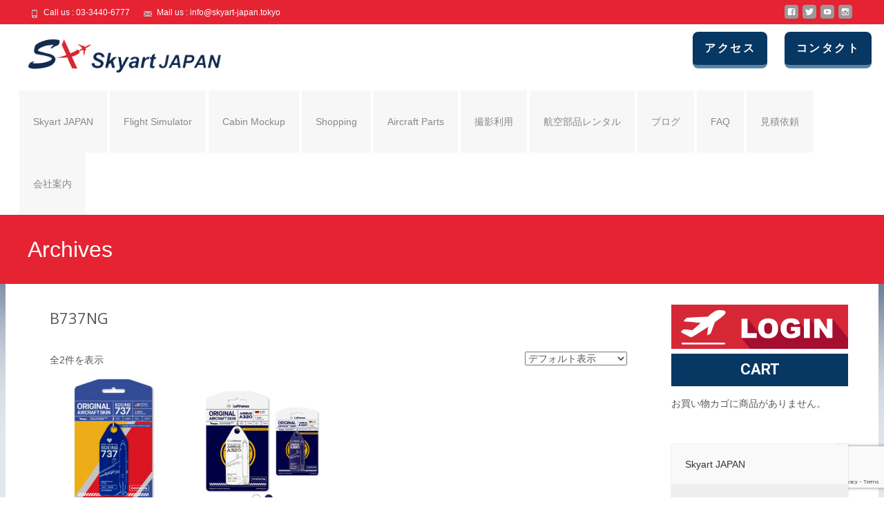

--- FILE ---
content_type: text/html; charset=UTF-8
request_url: https://skyart-japan.tokyo/product-tag/b737ng/
body_size: 22662
content:

<!DOCTYPE html>
<html dir="ltr" lang="ja" prefix="og: https://ogp.me/ns#">
<head>
	<meta charset="UTF-8">
	<meta name="viewport" content="width=device-width">
	 
	<title>B737NG - Skyart JAPAN</title>

		<!-- All in One SEO 4.6.7.1 - aioseo.com -->
		<meta name="robots" content="max-image-preview:large" />
		<link rel="canonical" href="https://skyart-japan.tokyo/product-tag/b737ng/" />
		<meta name="generator" content="All in One SEO (AIOSEO) 4.6.7.1" />
		<script type="application/ld+json" class="aioseo-schema">
			{"@context":"https:\/\/schema.org","@graph":[{"@type":"BreadcrumbList","@id":"https:\/\/skyart-japan.tokyo\/product-tag\/b737ng\/#breadcrumblist","itemListElement":[{"@type":"ListItem","@id":"https:\/\/skyart-japan.tokyo\/#listItem","position":1,"name":"\u5bb6","item":"https:\/\/skyart-japan.tokyo\/","nextItem":"https:\/\/skyart-japan.tokyo\/product-tag\/b737ng\/#listItem"},{"@type":"ListItem","@id":"https:\/\/skyart-japan.tokyo\/product-tag\/b737ng\/#listItem","position":2,"name":"B737NG","previousItem":"https:\/\/skyart-japan.tokyo\/#listItem"}]},{"@type":"CollectionPage","@id":"https:\/\/skyart-japan.tokyo\/product-tag\/b737ng\/#collectionpage","url":"https:\/\/skyart-japan.tokyo\/product-tag\/b737ng\/","name":"B737NG - Skyart JAPAN","inLanguage":"ja","isPartOf":{"@id":"https:\/\/skyart-japan.tokyo\/#website"},"breadcrumb":{"@id":"https:\/\/skyart-japan.tokyo\/product-tag\/b737ng\/#breadcrumblist"}},{"@type":"Organization","@id":"https:\/\/skyart-japan.tokyo\/#organization","name":"Skyart JAPAN","url":"https:\/\/skyart-japan.tokyo\/","sameAs":["https:\/\/www.facebook.com\/skyartjapan\/","https:\/\/twitter.com\/SkyartJapan","https:\/\/www.instagram.com\/skyartjapan\/","https:\/\/www.youtube.com\/channel\/UCdEJROa0XaaS13ZZZIuupeQ\/featured"]},{"@type":"WebSite","@id":"https:\/\/skyart-japan.tokyo\/#website","url":"https:\/\/skyart-japan.tokyo\/","name":"Skyart JAPAN \u30d5\u30e9\u30a4\u30c8\u30b7\u30df\u30e5\u30ec\u30fc\u30bf\u30fc Flight Simulator","inLanguage":"ja","publisher":{"@id":"https:\/\/skyart-japan.tokyo\/#organization"}}]}
		</script>
		<!-- All in One SEO -->

<link rel='dns-prefetch' href='//netdna.bootstrapcdn.com' />
<link rel='dns-prefetch' href='//fonts.googleapis.com' />
<script type="text/javascript">
/* <![CDATA[ */
window._wpemojiSettings = {"baseUrl":"https:\/\/s.w.org\/images\/core\/emoji\/15.0.3\/72x72\/","ext":".png","svgUrl":"https:\/\/s.w.org\/images\/core\/emoji\/15.0.3\/svg\/","svgExt":".svg","source":{"concatemoji":"https:\/\/skyart-japan.tokyo\/wp\/wp-includes\/js\/wp-emoji-release.min.js?ver=6.6.4"}};
/*! This file is auto-generated */
!function(i,n){var o,s,e;function c(e){try{var t={supportTests:e,timestamp:(new Date).valueOf()};sessionStorage.setItem(o,JSON.stringify(t))}catch(e){}}function p(e,t,n){e.clearRect(0,0,e.canvas.width,e.canvas.height),e.fillText(t,0,0);var t=new Uint32Array(e.getImageData(0,0,e.canvas.width,e.canvas.height).data),r=(e.clearRect(0,0,e.canvas.width,e.canvas.height),e.fillText(n,0,0),new Uint32Array(e.getImageData(0,0,e.canvas.width,e.canvas.height).data));return t.every(function(e,t){return e===r[t]})}function u(e,t,n){switch(t){case"flag":return n(e,"\ud83c\udff3\ufe0f\u200d\u26a7\ufe0f","\ud83c\udff3\ufe0f\u200b\u26a7\ufe0f")?!1:!n(e,"\ud83c\uddfa\ud83c\uddf3","\ud83c\uddfa\u200b\ud83c\uddf3")&&!n(e,"\ud83c\udff4\udb40\udc67\udb40\udc62\udb40\udc65\udb40\udc6e\udb40\udc67\udb40\udc7f","\ud83c\udff4\u200b\udb40\udc67\u200b\udb40\udc62\u200b\udb40\udc65\u200b\udb40\udc6e\u200b\udb40\udc67\u200b\udb40\udc7f");case"emoji":return!n(e,"\ud83d\udc26\u200d\u2b1b","\ud83d\udc26\u200b\u2b1b")}return!1}function f(e,t,n){var r="undefined"!=typeof WorkerGlobalScope&&self instanceof WorkerGlobalScope?new OffscreenCanvas(300,150):i.createElement("canvas"),a=r.getContext("2d",{willReadFrequently:!0}),o=(a.textBaseline="top",a.font="600 32px Arial",{});return e.forEach(function(e){o[e]=t(a,e,n)}),o}function t(e){var t=i.createElement("script");t.src=e,t.defer=!0,i.head.appendChild(t)}"undefined"!=typeof Promise&&(o="wpEmojiSettingsSupports",s=["flag","emoji"],n.supports={everything:!0,everythingExceptFlag:!0},e=new Promise(function(e){i.addEventListener("DOMContentLoaded",e,{once:!0})}),new Promise(function(t){var n=function(){try{var e=JSON.parse(sessionStorage.getItem(o));if("object"==typeof e&&"number"==typeof e.timestamp&&(new Date).valueOf()<e.timestamp+604800&&"object"==typeof e.supportTests)return e.supportTests}catch(e){}return null}();if(!n){if("undefined"!=typeof Worker&&"undefined"!=typeof OffscreenCanvas&&"undefined"!=typeof URL&&URL.createObjectURL&&"undefined"!=typeof Blob)try{var e="postMessage("+f.toString()+"("+[JSON.stringify(s),u.toString(),p.toString()].join(",")+"));",r=new Blob([e],{type:"text/javascript"}),a=new Worker(URL.createObjectURL(r),{name:"wpTestEmojiSupports"});return void(a.onmessage=function(e){c(n=e.data),a.terminate(),t(n)})}catch(e){}c(n=f(s,u,p))}t(n)}).then(function(e){for(var t in e)n.supports[t]=e[t],n.supports.everything=n.supports.everything&&n.supports[t],"flag"!==t&&(n.supports.everythingExceptFlag=n.supports.everythingExceptFlag&&n.supports[t]);n.supports.everythingExceptFlag=n.supports.everythingExceptFlag&&!n.supports.flag,n.DOMReady=!1,n.readyCallback=function(){n.DOMReady=!0}}).then(function(){return e}).then(function(){var e;n.supports.everything||(n.readyCallback(),(e=n.source||{}).concatemoji?t(e.concatemoji):e.wpemoji&&e.twemoji&&(t(e.twemoji),t(e.wpemoji)))}))}((window,document),window._wpemojiSettings);
/* ]]> */
</script>
<style id='wp-emoji-styles-inline-css' type='text/css'>

	img.wp-smiley, img.emoji {
		display: inline !important;
		border: none !important;
		box-shadow: none !important;
		height: 1em !important;
		width: 1em !important;
		margin: 0 0.07em !important;
		vertical-align: -0.1em !important;
		background: none !important;
		padding: 0 !important;
	}
</style>
<link rel='stylesheet' id='wp-block-library-css' href='https://skyart-japan.tokyo/wp/wp-includes/css/dist/block-library/style.min.css?ver=6.6.4' type='text/css' media='all' />
<link rel='stylesheet' id='amazon-payments-advanced-blocks-log-out-banner-css' href='https://skyart-japan.tokyo/wp/wp-content/plugins/woocommerce-gateway-amazon-payments-advanced/build/js/blocks/log-out-banner/style-index.css?ver=7b7a8388c5cd363f116c' type='text/css' media='all' />
<style id='classic-theme-styles-inline-css' type='text/css'>
/*! This file is auto-generated */
.wp-block-button__link{color:#fff;background-color:#32373c;border-radius:9999px;box-shadow:none;text-decoration:none;padding:calc(.667em + 2px) calc(1.333em + 2px);font-size:1.125em}.wp-block-file__button{background:#32373c;color:#fff;text-decoration:none}
</style>
<style id='global-styles-inline-css' type='text/css'>
:root{--wp--preset--aspect-ratio--square: 1;--wp--preset--aspect-ratio--4-3: 4/3;--wp--preset--aspect-ratio--3-4: 3/4;--wp--preset--aspect-ratio--3-2: 3/2;--wp--preset--aspect-ratio--2-3: 2/3;--wp--preset--aspect-ratio--16-9: 16/9;--wp--preset--aspect-ratio--9-16: 9/16;--wp--preset--color--black: #000000;--wp--preset--color--cyan-bluish-gray: #abb8c3;--wp--preset--color--white: #ffffff;--wp--preset--color--pale-pink: #f78da7;--wp--preset--color--vivid-red: #cf2e2e;--wp--preset--color--luminous-vivid-orange: #ff6900;--wp--preset--color--luminous-vivid-amber: #fcb900;--wp--preset--color--light-green-cyan: #7bdcb5;--wp--preset--color--vivid-green-cyan: #00d084;--wp--preset--color--pale-cyan-blue: #8ed1fc;--wp--preset--color--vivid-cyan-blue: #0693e3;--wp--preset--color--vivid-purple: #9b51e0;--wp--preset--gradient--vivid-cyan-blue-to-vivid-purple: linear-gradient(135deg,rgba(6,147,227,1) 0%,rgb(155,81,224) 100%);--wp--preset--gradient--light-green-cyan-to-vivid-green-cyan: linear-gradient(135deg,rgb(122,220,180) 0%,rgb(0,208,130) 100%);--wp--preset--gradient--luminous-vivid-amber-to-luminous-vivid-orange: linear-gradient(135deg,rgba(252,185,0,1) 0%,rgba(255,105,0,1) 100%);--wp--preset--gradient--luminous-vivid-orange-to-vivid-red: linear-gradient(135deg,rgba(255,105,0,1) 0%,rgb(207,46,46) 100%);--wp--preset--gradient--very-light-gray-to-cyan-bluish-gray: linear-gradient(135deg,rgb(238,238,238) 0%,rgb(169,184,195) 100%);--wp--preset--gradient--cool-to-warm-spectrum: linear-gradient(135deg,rgb(74,234,220) 0%,rgb(151,120,209) 20%,rgb(207,42,186) 40%,rgb(238,44,130) 60%,rgb(251,105,98) 80%,rgb(254,248,76) 100%);--wp--preset--gradient--blush-light-purple: linear-gradient(135deg,rgb(255,206,236) 0%,rgb(152,150,240) 100%);--wp--preset--gradient--blush-bordeaux: linear-gradient(135deg,rgb(254,205,165) 0%,rgb(254,45,45) 50%,rgb(107,0,62) 100%);--wp--preset--gradient--luminous-dusk: linear-gradient(135deg,rgb(255,203,112) 0%,rgb(199,81,192) 50%,rgb(65,88,208) 100%);--wp--preset--gradient--pale-ocean: linear-gradient(135deg,rgb(255,245,203) 0%,rgb(182,227,212) 50%,rgb(51,167,181) 100%);--wp--preset--gradient--electric-grass: linear-gradient(135deg,rgb(202,248,128) 0%,rgb(113,206,126) 100%);--wp--preset--gradient--midnight: linear-gradient(135deg,rgb(2,3,129) 0%,rgb(40,116,252) 100%);--wp--preset--font-size--small: 13px;--wp--preset--font-size--medium: 20px;--wp--preset--font-size--large: 36px;--wp--preset--font-size--x-large: 42px;--wp--preset--font-family--inter: "Inter", sans-serif;--wp--preset--font-family--cardo: Cardo;--wp--preset--spacing--20: 0.44rem;--wp--preset--spacing--30: 0.67rem;--wp--preset--spacing--40: 1rem;--wp--preset--spacing--50: 1.5rem;--wp--preset--spacing--60: 2.25rem;--wp--preset--spacing--70: 3.38rem;--wp--preset--spacing--80: 5.06rem;--wp--preset--shadow--natural: 6px 6px 9px rgba(0, 0, 0, 0.2);--wp--preset--shadow--deep: 12px 12px 50px rgba(0, 0, 0, 0.4);--wp--preset--shadow--sharp: 6px 6px 0px rgba(0, 0, 0, 0.2);--wp--preset--shadow--outlined: 6px 6px 0px -3px rgba(255, 255, 255, 1), 6px 6px rgba(0, 0, 0, 1);--wp--preset--shadow--crisp: 6px 6px 0px rgba(0, 0, 0, 1);}:where(.is-layout-flex){gap: 0.5em;}:where(.is-layout-grid){gap: 0.5em;}body .is-layout-flex{display: flex;}.is-layout-flex{flex-wrap: wrap;align-items: center;}.is-layout-flex > :is(*, div){margin: 0;}body .is-layout-grid{display: grid;}.is-layout-grid > :is(*, div){margin: 0;}:where(.wp-block-columns.is-layout-flex){gap: 2em;}:where(.wp-block-columns.is-layout-grid){gap: 2em;}:where(.wp-block-post-template.is-layout-flex){gap: 1.25em;}:where(.wp-block-post-template.is-layout-grid){gap: 1.25em;}.has-black-color{color: var(--wp--preset--color--black) !important;}.has-cyan-bluish-gray-color{color: var(--wp--preset--color--cyan-bluish-gray) !important;}.has-white-color{color: var(--wp--preset--color--white) !important;}.has-pale-pink-color{color: var(--wp--preset--color--pale-pink) !important;}.has-vivid-red-color{color: var(--wp--preset--color--vivid-red) !important;}.has-luminous-vivid-orange-color{color: var(--wp--preset--color--luminous-vivid-orange) !important;}.has-luminous-vivid-amber-color{color: var(--wp--preset--color--luminous-vivid-amber) !important;}.has-light-green-cyan-color{color: var(--wp--preset--color--light-green-cyan) !important;}.has-vivid-green-cyan-color{color: var(--wp--preset--color--vivid-green-cyan) !important;}.has-pale-cyan-blue-color{color: var(--wp--preset--color--pale-cyan-blue) !important;}.has-vivid-cyan-blue-color{color: var(--wp--preset--color--vivid-cyan-blue) !important;}.has-vivid-purple-color{color: var(--wp--preset--color--vivid-purple) !important;}.has-black-background-color{background-color: var(--wp--preset--color--black) !important;}.has-cyan-bluish-gray-background-color{background-color: var(--wp--preset--color--cyan-bluish-gray) !important;}.has-white-background-color{background-color: var(--wp--preset--color--white) !important;}.has-pale-pink-background-color{background-color: var(--wp--preset--color--pale-pink) !important;}.has-vivid-red-background-color{background-color: var(--wp--preset--color--vivid-red) !important;}.has-luminous-vivid-orange-background-color{background-color: var(--wp--preset--color--luminous-vivid-orange) !important;}.has-luminous-vivid-amber-background-color{background-color: var(--wp--preset--color--luminous-vivid-amber) !important;}.has-light-green-cyan-background-color{background-color: var(--wp--preset--color--light-green-cyan) !important;}.has-vivid-green-cyan-background-color{background-color: var(--wp--preset--color--vivid-green-cyan) !important;}.has-pale-cyan-blue-background-color{background-color: var(--wp--preset--color--pale-cyan-blue) !important;}.has-vivid-cyan-blue-background-color{background-color: var(--wp--preset--color--vivid-cyan-blue) !important;}.has-vivid-purple-background-color{background-color: var(--wp--preset--color--vivid-purple) !important;}.has-black-border-color{border-color: var(--wp--preset--color--black) !important;}.has-cyan-bluish-gray-border-color{border-color: var(--wp--preset--color--cyan-bluish-gray) !important;}.has-white-border-color{border-color: var(--wp--preset--color--white) !important;}.has-pale-pink-border-color{border-color: var(--wp--preset--color--pale-pink) !important;}.has-vivid-red-border-color{border-color: var(--wp--preset--color--vivid-red) !important;}.has-luminous-vivid-orange-border-color{border-color: var(--wp--preset--color--luminous-vivid-orange) !important;}.has-luminous-vivid-amber-border-color{border-color: var(--wp--preset--color--luminous-vivid-amber) !important;}.has-light-green-cyan-border-color{border-color: var(--wp--preset--color--light-green-cyan) !important;}.has-vivid-green-cyan-border-color{border-color: var(--wp--preset--color--vivid-green-cyan) !important;}.has-pale-cyan-blue-border-color{border-color: var(--wp--preset--color--pale-cyan-blue) !important;}.has-vivid-cyan-blue-border-color{border-color: var(--wp--preset--color--vivid-cyan-blue) !important;}.has-vivid-purple-border-color{border-color: var(--wp--preset--color--vivid-purple) !important;}.has-vivid-cyan-blue-to-vivid-purple-gradient-background{background: var(--wp--preset--gradient--vivid-cyan-blue-to-vivid-purple) !important;}.has-light-green-cyan-to-vivid-green-cyan-gradient-background{background: var(--wp--preset--gradient--light-green-cyan-to-vivid-green-cyan) !important;}.has-luminous-vivid-amber-to-luminous-vivid-orange-gradient-background{background: var(--wp--preset--gradient--luminous-vivid-amber-to-luminous-vivid-orange) !important;}.has-luminous-vivid-orange-to-vivid-red-gradient-background{background: var(--wp--preset--gradient--luminous-vivid-orange-to-vivid-red) !important;}.has-very-light-gray-to-cyan-bluish-gray-gradient-background{background: var(--wp--preset--gradient--very-light-gray-to-cyan-bluish-gray) !important;}.has-cool-to-warm-spectrum-gradient-background{background: var(--wp--preset--gradient--cool-to-warm-spectrum) !important;}.has-blush-light-purple-gradient-background{background: var(--wp--preset--gradient--blush-light-purple) !important;}.has-blush-bordeaux-gradient-background{background: var(--wp--preset--gradient--blush-bordeaux) !important;}.has-luminous-dusk-gradient-background{background: var(--wp--preset--gradient--luminous-dusk) !important;}.has-pale-ocean-gradient-background{background: var(--wp--preset--gradient--pale-ocean) !important;}.has-electric-grass-gradient-background{background: var(--wp--preset--gradient--electric-grass) !important;}.has-midnight-gradient-background{background: var(--wp--preset--gradient--midnight) !important;}.has-small-font-size{font-size: var(--wp--preset--font-size--small) !important;}.has-medium-font-size{font-size: var(--wp--preset--font-size--medium) !important;}.has-large-font-size{font-size: var(--wp--preset--font-size--large) !important;}.has-x-large-font-size{font-size: var(--wp--preset--font-size--x-large) !important;}
:where(.wp-block-post-template.is-layout-flex){gap: 1.25em;}:where(.wp-block-post-template.is-layout-grid){gap: 1.25em;}
:where(.wp-block-columns.is-layout-flex){gap: 2em;}:where(.wp-block-columns.is-layout-grid){gap: 2em;}
:root :where(.wp-block-pullquote){font-size: 1.5em;line-height: 1.6;}
</style>
<link rel='stylesheet' id='contact-form-7-css' href='https://skyart-japan.tokyo/wp/wp-content/plugins/contact-form-7/includes/css/styles.css?ver=5.9.7' type='text/css' media='all' />
<style id='responsive-menu-inline-css' type='text/css'>
#rmp_menu_trigger-31352{width: 60px;height: 60px;position: absolute;top: 130px;border-radius: 5px;display: none;text-decoration: none;left: 5%;background: #e52332;transition: transform 0.5s, background-color 0.5s}#rmp_menu_trigger-31352:hover, #rmp_menu_trigger-31352:focus{background: #e52332;text-decoration: unset}#rmp_menu_trigger-31352.is-active{background: #666666}#rmp_menu_trigger-31352 .rmp-trigger-box{width: 28px;color: #ffffff}#rmp_menu_trigger-31352 .rmp-trigger-icon-active, #rmp_menu_trigger-31352 .rmp-trigger-text-open{display: none}#rmp_menu_trigger-31352.is-active .rmp-trigger-icon-active, #rmp_menu_trigger-31352.is-active .rmp-trigger-text-open{display: inline}#rmp_menu_trigger-31352.is-active .rmp-trigger-icon-inactive, #rmp_menu_trigger-31352.is-active .rmp-trigger-text{display: none}#rmp_menu_trigger-31352 .rmp-trigger-label{color: #ffffff;pointer-events: none;line-height: 15px;font-family: inherit;font-size: 11px;display: inline;text-transform: inherit}#rmp_menu_trigger-31352 .rmp-trigger-label.rmp-trigger-label-top{display: block;margin-bottom: 12px}#rmp_menu_trigger-31352 .rmp-trigger-label.rmp-trigger-label-bottom{display: block;margin-top: 12px}#rmp_menu_trigger-31352 .responsive-menu-pro-inner{display: block}#rmp_menu_trigger-31352 .responsive-menu-pro-inner, #rmp_menu_trigger-31352 .responsive-menu-pro-inner::before, #rmp_menu_trigger-31352 .responsive-menu-pro-inner::after{width: 28px;height: 5px;background-color: #ffffff;border-radius: 4px;position: absolute}#rmp_menu_trigger-31352.is-active .responsive-menu-pro-inner, #rmp_menu_trigger-31352.is-active .responsive-menu-pro-inner::before, #rmp_menu_trigger-31352.is-active .responsive-menu-pro-inner::after{background-color: #ffffff}#rmp_menu_trigger-31352:hover .responsive-menu-pro-inner, #rmp_menu_trigger-31352:hover .responsive-menu-pro-inner::before, #rmp_menu_trigger-31352:hover .responsive-menu-pro-inner::after{background-color: #ffffff}#rmp_menu_trigger-31352 .responsive-menu-pro-inner::before{top: 8px}#rmp_menu_trigger-31352 .responsive-menu-pro-inner::after{bottom: 8px}#rmp_menu_trigger-31352.is-active .responsive-menu-pro-inner::after{bottom: 0}@media screen and (max-width: 1070px){.menu-toggle{display: none !important}#rmp_menu_trigger-31352{display: block}#rmp-container-31352{position: fixed;top: 0;margin: 0;transition: transform 0.5s;overflow: auto;display: block;width: 90%;background-color: #073763;background-image: url("");height: 100%;left: 0;padding-top: 0px;padding-left: 0px;padding-bottom: 0px;padding-right: 0px}#rmp-menu-wrap-31352{padding-top: 0px;padding-left: 0px;padding-bottom: 0px;padding-right: 0px;background-color: #073763}#rmp-menu-wrap-31352 .rmp-menu, #rmp-menu-wrap-31352 .rmp-submenu{width: 100%;box-sizing: border-box;margin: 0;padding: 0}#rmp-menu-wrap-31352 .rmp-submenu-depth-1 .rmp-menu-item-link{padding-left: 10%}#rmp-menu-wrap-31352 .rmp-submenu-depth-2 .rmp-menu-item-link{padding-left: 15%}#rmp-menu-wrap-31352 .rmp-submenu-depth-3 .rmp-menu-item-link{padding-left: 20%}#rmp-menu-wrap-31352 .rmp-submenu-depth-4 .rmp-menu-item-link{padding-left: 25%}#rmp-menu-wrap-31352 .rmp-submenu.rmp-submenu-open{display: block}#rmp-menu-wrap-31352 .rmp-menu-item{width: 100%;list-style: none;margin: 0}#rmp-menu-wrap-31352 .rmp-menu-item-link{height: 50px;line-height: 40px;font-size: 18px;border-bottom: 2px solid #999999;font-family: inherit;color: #ffffff;text-align: left;background-color: #073763;font-weight: normal;letter-spacing: 0px;display: block;box-sizing: border-box;width: 100%;text-decoration: none;position: relative;overflow: hidden;transition: background-color 0.5s, border-color 0.5s, 0.5s;padding: 0 5%;padding-right: 50px}#rmp-menu-wrap-31352 .rmp-menu-item-link:after, #rmp-menu-wrap-31352 .rmp-menu-item-link:before{display: none}#rmp-menu-wrap-31352 .rmp-menu-item-link:hover, #rmp-menu-wrap-31352 .rmp-menu-item-link:focus{color: #ffffff;border-color: #999999;background-color: #e52332}#rmp-menu-wrap-31352 .rmp-menu-item-link:focus{outline: none;border-color: unset;box-shadow: unset}#rmp-menu-wrap-31352 .rmp-menu-item-link .rmp-font-icon{height: 50px;line-height: 40px;margin-right: 10px;font-size: 18px}#rmp-menu-wrap-31352 .rmp-menu-current-item .rmp-menu-item-link{color: #ffffff;border-color: #999999;background-color: #e52332}#rmp-menu-wrap-31352 .rmp-menu-current-item .rmp-menu-item-link:hover, #rmp-menu-wrap-31352 .rmp-menu-current-item .rmp-menu-item-link:focus{color: #ffffff;border-color: #999999;background-color: #e52332}#rmp-menu-wrap-31352 .rmp-menu-subarrow{position: absolute;top: 0;bottom: 0;text-align: center;overflow: hidden;background-size: cover;overflow: hidden;right: 0;border-left-style: solid;border-left-color: #ffffff;border-left-width: 2px;height: 40px;width: 40px;color: #e52332;background-color: #ffffff}#rmp-menu-wrap-31352 .rmp-menu-subarrow svg{fill: #e52332}#rmp-menu-wrap-31352 .rmp-menu-subarrow:hover{color: #e52332;border-color: #ffffff;background-color: #ffffff}#rmp-menu-wrap-31352 .rmp-menu-subarrow:hover svg{fill: #e52332}#rmp-menu-wrap-31352 .rmp-menu-subarrow .rmp-font-icon{margin-right: unset}#rmp-menu-wrap-31352 .rmp-menu-subarrow *{vertical-align: middle;line-height: 40px}#rmp-menu-wrap-31352 .rmp-menu-subarrow-active{display: block;background-size: cover;color: #e52332;border-color: #ffffff;background-color: #ffffff}#rmp-menu-wrap-31352 .rmp-menu-subarrow-active svg{fill: #e52332}#rmp-menu-wrap-31352 .rmp-menu-subarrow-active:hover{color: #e52332;border-color: #ffffff;background-color: #ffffff}#rmp-menu-wrap-31352 .rmp-menu-subarrow-active:hover svg{fill: #e52332}#rmp-menu-wrap-31352 .rmp-submenu{display: none}#rmp-menu-wrap-31352 .rmp-submenu .rmp-menu-item-link{height: 40px;line-height: 40px;letter-spacing: 0px;font-size: 13px;border-bottom: 0px solid #1d4354;font-family: inherit;font-weight: normal;color: #fff;text-align: left;background-color: inherit}#rmp-menu-wrap-31352 .rmp-submenu .rmp-menu-item-link:hover, #rmp-menu-wrap-31352 .rmp-submenu .rmp-menu-item-link:focus{color: #fff;border-color: #1d4354;background-color: inherit}#rmp-menu-wrap-31352 .rmp-submenu .rmp-menu-current-item .rmp-menu-item-link{color: #fff;border-color: #1d4354;background-color: inherit}#rmp-menu-wrap-31352 .rmp-submenu .rmp-menu-current-item .rmp-menu-item-link:hover, #rmp-menu-wrap-31352 .rmp-submenu .rmp-menu-current-item .rmp-menu-item-link:focus{color: #fff;border-color: #3f3f3f;background-color: inherit}#rmp-menu-wrap-31352 .rmp-submenu .rmp-menu-subarrow{right: 0;border-right: unset;border-left-style: solid;border-left-color: #1d4354;border-left-width: 0px;height: 39px;line-height: 39px;width: 40px;color: #fff;background-color: inherit}#rmp-menu-wrap-31352 .rmp-submenu .rmp-menu-subarrow:hover{color: #fff;border-color: #3f3f3f;background-color: inherit}#rmp-menu-wrap-31352 .rmp-submenu .rmp-menu-subarrow-active{color: #fff;border-color: #1d4354;background-color: inherit}#rmp-menu-wrap-31352 .rmp-submenu .rmp-menu-subarrow-active:hover{color: #fff;border-color: #3f3f3f;background-color: inherit}#rmp-menu-wrap-31352 .rmp-menu-item-description{margin: 0;padding: 5px 5%;opacity: 0.8;color: #ffffff}#rmp-search-box-31352{display: block;padding-top: 0px;padding-left: 5%;padding-bottom: 0px;padding-right: 5%}#rmp-search-box-31352 .rmp-search-form{margin: 0}#rmp-search-box-31352 .rmp-search-box{background: #ffffff;border: 1px solid #dadada;color: #333333;width: 100%;padding: 0 5%;border-radius: 30px;height: 45px;-webkit-appearance: none}#rmp-search-box-31352 .rmp-search-box::placeholder{color: #c7c7cd}#rmp-search-box-31352 .rmp-search-box:focus{background-color: #ffffff;outline: 2px solid #dadada;color: #333333}#rmp-menu-title-31352{background-color: #212121;color: #ffffff;text-align: center;font-size: 13px;padding-top: 10%;padding-left: 5%;padding-bottom: 0%;padding-right: 5%;font-weight: 400;transition: background-color 0.5s, border-color 0.5s, color 0.5s}#rmp-menu-title-31352:hover{background-color: #212121;color: #ffffff}#rmp-menu-title-31352 > .rmp-menu-title-link{color: #ffffff;width: 100%;background-color: unset;text-decoration: none}#rmp-menu-title-31352 > .rmp-menu-title-link:hover{color: #ffffff}#rmp-menu-title-31352 .rmp-font-icon{font-size: 13px}#rmp-menu-additional-content-31352{padding-top: 0px;padding-left: 5%;padding-bottom: 0px;padding-right: 5%;color: #ffffff;text-align: center;font-size: 16px}}.rmp-container{display: none;visibility: visible;padding: 0px 0px 0px 0px;z-index: 99998;transition: all 0.3s}.rmp-container.rmp-fade-top, .rmp-container.rmp-fade-left, .rmp-container.rmp-fade-right, .rmp-container.rmp-fade-bottom{display: none}.rmp-container.rmp-slide-left, .rmp-container.rmp-push-left{transform: translateX(-100%);-ms-transform: translateX(-100%);-webkit-transform: translateX(-100%);-moz-transform: translateX(-100%)}.rmp-container.rmp-slide-left.rmp-menu-open, .rmp-container.rmp-push-left.rmp-menu-open{transform: translateX(0);-ms-transform: translateX(0);-webkit-transform: translateX(0);-moz-transform: translateX(0)}.rmp-container.rmp-slide-right, .rmp-container.rmp-push-right{transform: translateX(100%);-ms-transform: translateX(100%);-webkit-transform: translateX(100%);-moz-transform: translateX(100%)}.rmp-container.rmp-slide-right.rmp-menu-open, .rmp-container.rmp-push-right.rmp-menu-open{transform: translateX(0);-ms-transform: translateX(0);-webkit-transform: translateX(0);-moz-transform: translateX(0)}.rmp-container.rmp-slide-top, .rmp-container.rmp-push-top{transform: translateY(-100%);-ms-transform: translateY(-100%);-webkit-transform: translateY(-100%);-moz-transform: translateY(-100%)}.rmp-container.rmp-slide-top.rmp-menu-open, .rmp-container.rmp-push-top.rmp-menu-open{transform: translateY(0);-ms-transform: translateY(0);-webkit-transform: translateY(0);-moz-transform: translateY(0)}.rmp-container.rmp-slide-bottom, .rmp-container.rmp-push-bottom{transform: translateY(100%);-ms-transform: translateY(100%);-webkit-transform: translateY(100%);-moz-transform: translateY(100%)}.rmp-container.rmp-slide-bottom.rmp-menu-open, .rmp-container.rmp-push-bottom.rmp-menu-open{transform: translateX(0);-ms-transform: translateX(0);-webkit-transform: translateX(0);-moz-transform: translateX(0)}.rmp-container::-webkit-scrollbar{width: 0px}.rmp-container ::-webkit-scrollbar-track{box-shadow: inset 0 0 5px transparent}.rmp-container ::-webkit-scrollbar-thumb{background: transparent}.rmp-container ::-webkit-scrollbar-thumb:hover{background: transparent}.rmp-container .rmp-menu-wrap .rmp-menu{transition: none;border-radius: 0;box-shadow: none;background: none;border: 0;bottom: auto;box-sizing: border-box;clip: auto;color: #666;display: block;float: none;font-family: inherit;font-size: 14px;height: auto;left: auto;line-height: 1.7;list-style-type: none;margin: 0;min-height: auto;max-height: none;opacity: 1;outline: none;overflow: visible;padding: 0;position: relative;pointer-events: auto;right: auto;text-align: left;text-decoration: none;text-indent: 0;text-transform: none;transform: none;top: auto;visibility: inherit;width: auto;word-wrap: break-word;white-space: normal}.rmp-container .rmp-menu-additional-content{display: block;word-break: break-word}.rmp-container .rmp-menu-title{display: flex;flex-direction: column}.rmp-container .rmp-menu-title .rmp-menu-title-image{max-width: 100%;margin-bottom: 15px;display: block;margin: auto;margin-bottom: 15px}button.rmp_menu_trigger{z-index: 999999;overflow: hidden;outline: none;border: 0;display: none;margin: 0;transition: transform 0.5s, background-color 0.5s;padding: 0}button.rmp_menu_trigger .responsive-menu-pro-inner::before, button.rmp_menu_trigger .responsive-menu-pro-inner::after{content: "";display: block}button.rmp_menu_trigger .responsive-menu-pro-inner::before{top: 10px}button.rmp_menu_trigger .responsive-menu-pro-inner::after{bottom: 10px}button.rmp_menu_trigger .rmp-trigger-box{width: 40px;display: inline-block;position: relative;pointer-events: none;vertical-align: super}.admin-bar .rmp-container, .admin-bar .rmp_menu_trigger{margin-top: 32px !important}@media screen and (max-width: 782px){.admin-bar .rmp-container, .admin-bar .rmp_menu_trigger{margin-top: 46px !important}}.rmp-menu-trigger-boring .responsive-menu-pro-inner{transition-property: none}.rmp-menu-trigger-boring .responsive-menu-pro-inner::after, .rmp-menu-trigger-boring .responsive-menu-pro-inner::before{transition-property: none}.rmp-menu-trigger-boring.is-active .responsive-menu-pro-inner{transform: rotate(45deg)}.rmp-menu-trigger-boring.is-active .responsive-menu-pro-inner:before{top: 0;opacity: 0}.rmp-menu-trigger-boring.is-active .responsive-menu-pro-inner:after{bottom: 0;transform: rotate(-90deg)}
</style>
<link rel='stylesheet' id='dashicons-css' href='https://skyart-japan.tokyo/wp/wp-includes/css/dashicons.min.css?ver=6.6.4' type='text/css' media='all' />
<link rel='stylesheet' id='default-icon-styles-css' href='https://skyart-japan.tokyo/wp/wp-content/plugins/svg-vector-icon-plugin/public/../admin/css/wordpress-svg-icon-plugin-style.min.css?ver=6.6.4' type='text/css' media='all' />
<link rel='stylesheet' id='toc-screen-css' href='https://skyart-japan.tokyo/wp/wp-content/plugins/table-of-contents-plus/screen.min.css?ver=2406' type='text/css' media='all' />
<style id='toc-screen-inline-css' type='text/css'>
div#toc_container {width: 75%;}div#toc_container ul li {font-size: 110%;}
</style>
<link rel='stylesheet' id='font-awesome-css' href='//netdna.bootstrapcdn.com/font-awesome/4.1.0/css/font-awesome.min.css?ver=4.1.0' type='text/css' media='all' />
<link rel='stylesheet' id='owl-carousel-css' href='https://skyart-japan.tokyo/wp/wp-content/plugins/templatesnext-toolkit/css/owl.carousel.css?ver=2.2.1' type='text/css' media='all' />
<link rel='stylesheet' id='owl-carousel-transitions-css' href='https://skyart-japan.tokyo/wp/wp-content/plugins/templatesnext-toolkit/css/owl.transitions.css?ver=1.3.2' type='text/css' media='all' />
<link rel='stylesheet' id='colorbox-css' href='https://skyart-japan.tokyo/wp/wp-content/plugins/templatesnext-toolkit/css/colorbox.css?ver=1.5.14' type='text/css' media='all' />
<link rel='stylesheet' id='animate-css' href='https://skyart-japan.tokyo/wp/wp-content/plugins/templatesnext-toolkit/css/animate.css?ver=3.5.1' type='text/css' media='all' />
<link rel='stylesheet' id='tx-style-css' href='https://skyart-japan.tokyo/wp/wp-content/plugins/templatesnext-toolkit/css/tx-style.css?ver=1.01' type='text/css' media='all' />
<link rel='stylesheet' id='woocommerce-layout-css' href='https://skyart-japan.tokyo/wp/wp-content/plugins/woocommerce/assets/css/woocommerce-layout.css?ver=9.6.3' type='text/css' media='all' />
<link rel='stylesheet' id='woocommerce-smallscreen-css' href='https://skyart-japan.tokyo/wp/wp-content/plugins/woocommerce/assets/css/woocommerce-smallscreen.css?ver=9.6.3' type='text/css' media='only screen and (max-width: 768px)' />
<link rel='stylesheet' id='woocommerce-general-css' href='https://skyart-japan.tokyo/wp/wp-content/plugins/woocommerce/assets/css/woocommerce.css?ver=9.6.3' type='text/css' media='all' />
<style id='woocommerce-inline-inline-css' type='text/css'>
.woocommerce form .form-row .required { visibility: visible; }
</style>
<link rel='stylesheet' id='wp-show-posts-css' href='https://skyart-japan.tokyo/wp/wp-content/plugins/wp-show-posts/css/wp-show-posts-min.css?ver=1.1.6' type='text/css' media='all' />
<link rel='stylesheet' id='brands-styles-css' href='https://skyart-japan.tokyo/wp/wp-content/plugins/woocommerce/assets/css/brands.css?ver=9.6.3' type='text/css' media='all' />
<link rel='stylesheet' id='wc-gateway-linepay-smart-payment-buttons-css' href='https://skyart-japan.tokyo/wp/wp-content/plugins/woocommerce-for-japan/assets/css/linepay_button.css?ver=6.6.4' type='text/css' media='all' />
<link rel='stylesheet' id='genericons-css' href='https://skyart-japan.tokyo/wp/wp-content/themes/i-max/fonts/genericons.css?ver=2.09' type='text/css' media='all' />
<link rel='stylesheet' id='side-menu-css' href='https://skyart-japan.tokyo/wp/wp-content/themes/i-max/css/jquery.sidr.dark.css?ver=2014-01-12' type='text/css' media='all' />
<link rel='stylesheet' id='owl-carousel-theme-css' href='https://skyart-japan.tokyo/wp/wp-content/themes/i-max/css/owl.theme.css?ver=2014-01-12' type='text/css' media='all' />
<link rel='stylesheet' id='chld_thm_cfg_parent-css' href='https://skyart-japan.tokyo/wp/wp-content/themes/i-max/style.css?ver=6.6.4' type='text/css' media='all' />
<link rel='stylesheet' id='imax-fonts-css' href='//fonts.googleapis.com/css?family=Open+Sans%3A300%2C400%2C700%2C300italic%2C400italic%2C700italic%7CRoboto%3A300%2C400%2C700&#038;subset=latin%2Clatin-ext' type='text/css' media='all' />
<link rel='stylesheet' id='imax-style-css' href='https://skyart-japan.tokyo/wp/wp-content/themes/i-max-child/style.css?ver=1.1.7.1485059430' type='text/css' media='all' />
<!--[if lt IE 9]>
<link rel='stylesheet' id='imax-ie-css' href='https://skyart-japan.tokyo/wp/wp-content/themes/i-max/css/ie.css?ver=2013-07-18' type='text/css' media='all' />
<![endif]-->
<link rel='stylesheet' id='imax-extra-stylesheet-css' href='https://skyart-japan.tokyo/wp/wp-content/themes/i-max/css/extra-style.css?ver=2014-03-11' type='text/css' media='all' />
<link rel='stylesheet' id='bellows-css' href='https://skyart-japan.tokyo/wp/wp-content/plugins/bellows-accordion-menu/assets/css/bellows.min.css?ver=1.4.3' type='text/css' media='all' />
<link rel='stylesheet' id='bellows-font-awesome-css' href='https://skyart-japan.tokyo/wp/wp-content/plugins/bellows-accordion-menu/assets/css/fontawesome/css/font-awesome.min.css?ver=1.4.3' type='text/css' media='all' />
<link rel='stylesheet' id='bellows-vanilla-css' href='https://skyart-japan.tokyo/wp/wp-content/plugins/bellows-accordion-menu/assets/css/skins/vanilla.css?ver=1.4.3' type='text/css' media='all' />
<link rel='stylesheet' id='kirki-styles-css' href='https://skyart-japan.tokyo/wp/wp-content/themes/i-max/inc/kirki/assets/css/kirki-styles.css' type='text/css' media='all' />
<!--n2css--><script type="text/javascript" src="https://skyart-japan.tokyo/wp/wp-includes/js/jquery/jquery.min.js?ver=3.7.1" id="jquery-core-js"></script>
<script type="text/javascript" src="https://skyart-japan.tokyo/wp/wp-includes/js/jquery/jquery-migrate.min.js?ver=3.4.1" id="jquery-migrate-js"></script>
<script type="text/javascript" src="https://skyart-japan.tokyo/wp/wp-content/plugins/woocommerce/assets/js/jquery-blockui/jquery.blockUI.min.js?ver=2.7.0-wc.9.6.3" id="jquery-blockui-js" defer="defer" data-wp-strategy="defer"></script>
<script type="text/javascript" id="wc-add-to-cart-js-extra">
/* <![CDATA[ */
var wc_add_to_cart_params = {"ajax_url":"\/wp\/wp-admin\/admin-ajax.php","wc_ajax_url":"\/?wc-ajax=%%endpoint%%","i18n_view_cart":"\u304a\u8cb7\u3044\u7269\u30ab\u30b4\u3092\u8868\u793a","cart_url":"https:\/\/skyart-japan.tokyo\/cart\/","is_cart":"","cart_redirect_after_add":"no"};
/* ]]> */
</script>
<script type="text/javascript" src="https://skyart-japan.tokyo/wp/wp-content/plugins/woocommerce/assets/js/frontend/add-to-cart.min.js?ver=9.6.3" id="wc-add-to-cart-js" defer="defer" data-wp-strategy="defer"></script>
<script type="text/javascript" src="https://skyart-japan.tokyo/wp/wp-content/plugins/woocommerce/assets/js/js-cookie/js.cookie.min.js?ver=2.1.4-wc.9.6.3" id="js-cookie-js" defer="defer" data-wp-strategy="defer"></script>
<script type="text/javascript" id="woocommerce-js-extra">
/* <![CDATA[ */
var woocommerce_params = {"ajax_url":"\/wp\/wp-admin\/admin-ajax.php","wc_ajax_url":"\/?wc-ajax=%%endpoint%%"};
/* ]]> */
</script>
<script type="text/javascript" src="https://skyart-japan.tokyo/wp/wp-content/plugins/woocommerce/assets/js/frontend/woocommerce.min.js?ver=9.6.3" id="woocommerce-js" defer="defer" data-wp-strategy="defer"></script>
<link rel="https://api.w.org/" href="https://skyart-japan.tokyo/wp-json/" /><link rel="alternate" title="JSON" type="application/json" href="https://skyart-japan.tokyo/wp-json/wp/v2/product_tag/856" /><style id="bellows-custom-generated-css">

/** Bellows Custom Tweaks (General Settings) **/

.bellows .bellows-nav .bellows-menu-item-has-children>.bellows-target {
    padding-right: 90px;
    font-weight: bold;
    background-color: #eee;
}
/* Status: Loaded from Transient */

</style><!-- Google site verification - Google Listings & Ads -->
<meta name="google-site-verification" content="YWvJHL6_io2DMtpl6EW-JsrFq1GdxaMKF5BnyMgBWnA" />
<style type="text/css">
a,a:visited,.blog-columns .comments-link a:hover {color: #e52332;}input:focus,textarea:focus,.site-footer .widget-area .widget .wpcf7 .wpcf7-submit {border: 1px solid #e52332;}button,input[type="submit"],input[type="button"],input[type="reset"],.tx-service.curved .tx-service-icon span,.tx-service.square .tx-service-icon span {background-color: #e52332;}.nav-container .sub-menu,.nav-container .children {border-top: 2px solid #e52332;}.ibanner,.da-dots span.da-dots-current,.tx-cta a.cta-button {background-color: #e52332;}#ft-post .entry-thumbnail:hover > .comments-link,.tx-folio-img .folio-links .folio-linkico,.tx-folio-img .folio-links .folio-zoomico {background-color: #e52332;}.entry-header h1.entry-title a:hover,.entry-header > .entry-meta a:hover {color: #e52332;}.featured-area div.entry-summary > p > a.moretag:hover {background-color: #e52332;}.site-content div.entry-thumbnail .stickyonimg,.site-content div.entry-thumbnail .dateonimg,.site-content div.entry-nothumb .stickyonimg,.site-content div.entry-nothumb .dateonimg {background-color: #e52332;}.entry-meta a,.entry-content a,.comment-content a,.entry-content a:visited {color: #e52332;}.format-status .entry-content .page-links a,.format-gallery .entry-content .page-links a,.format-chat .entry-content .page-links a,.format-quote .entry-content .page-links a,.page-links a {background: #e52332;border: 1px solid #e52332;color: #ffffff;}.format-gallery .entry-content .page-links a:hover,.format-audio .entry-content .page-links a:hover,.format-status .entry-content .page-links a:hover,.format-video .entry-content .page-links a:hover,.format-chat .entry-content .page-links a:hover,.format-quote .entry-content .page-links a:hover,.page-links a:hover {color: #e52332;}.iheader.front {background-color: #e52332;}.navigation a,.tx-post-row .tx-folio-title a:hover,.tx-blog .tx-blog-item h3.tx-post-title a:hover {color: #e52332;}.paging-navigation div.navigation > ul > li a:hover,.paging-navigation div.navigation > ul > li.active > a {color: #e52332;	border-color: #e52332;}.comment-author .fn,.comment-author .url,.comment-reply-link,.comment-reply-login,.comment-body .reply a,.widget a:hover {color: #e52332;}.widget_calendar a:hover {background-color: #e52332;	color: #ffffff;	}.widget_calendar td#next a:hover,.widget_calendar td#prev a:hover {background-color: #e52332;color: #ffffff;}.site-footer div.widget-area .widget a:hover {color: #e52332;}.site-main div.widget-area .widget_calendar a:hover,.site-footer div.widget-area .widget_calendar a:hover {background-color: #e52332;color: #ffffff;}.widget a:visited { color: #373737;}.widget a:hover,.entry-header h1.entry-title a:hover,.error404 .page-title:before,.tx-service-icon span i,.tx-post-comm:after {color: #e52332;}.da-dots > span > span,.site-footer .widget-area .widget .wpcf7 .wpcf7-submit {background-color: #e52332;}.iheader,.format-status,.tx-service:hover .tx-service-icon span,.ibanner .da-slider .owl-item .da-link:hover {background-color: #e52332;}.tx-cta {border-left: 6px solid #e52332;}.paging-navigation #posts-nav > span:hover, .paging-navigation #posts-nav > a:hover, .paging-navigation #posts-nav > span.current, .paging-navigation #posts-nav > a.current, .paging-navigation div.navigation > ul > li a:hover, .paging-navigation div.navigation > ul > li > span.current, .paging-navigation div.navigation > ul > li.active > a {border: 1px solid #e52332;color: #e52332;}.entry-title a { color: #141412;}.tx-service-icon span { border: 2px solid #e52332;}.nav-container .current_page_item > a,.nav-container .current_page_ancestor > a,.nav-container .current-menu-item > a,.nav-container .current-menu-ancestor > a,.nav-container li a:hover,.nav-container li:hover > a,.nav-container li a:hover,ul.nav-container ul a:hover,.nav-container ul ul a:hover {background-color: #e52332; }.tx-service.curved .tx-service-icon span,.tx-service.square .tx-service-icon span {border: 6px solid #e7e7e7; width: 100px; height: 100px;}.tx-service.curved .tx-service-icon span i,.tx-service.square .tx-service-icon span i {color: #FFFFFF;}.tx-service.curved:hover .tx-service-icon span,.tx-service.square:hover .tx-service-icon span {background-color: #e7e7e7;}.tx-service.curved:hover .tx-service-icon span i,.tx-service.square:hover .tx-service-icon span i,.folio-style-gallery.tx-post-row .tx-portfolio-item .tx-folio-title a:hover {color: #e52332;}.site .tx-slider .tx-slide-button a,.ibanner .da-slider .owl-item.active .da-link  { background-color: #e52332; color: #FFF; }.site .tx-slider .tx-slide-button a:hover  { background-color: #373737; color: #FFF; }</style>
	<noscript><style>.woocommerce-product-gallery{ opacity: 1 !important; }</style></noscript>
	
		<script
			type="text/javascript">var ajaxurl = 'https://skyart-japan.tokyo/wp/wp-admin/admin-ajax.php';</script>

		<style type="text/css" id="custom-background-css">
body.custom-background { background-image: url("https://skyart-japan.tokyo/wp/wp-content/themes/i-max/images/default-bg.png"); background-position: left top; background-size: auto; background-repeat: repeat; background-attachment: scroll; }
</style>
	<style id='wp-fonts-local' type='text/css'>
@font-face{font-family:Inter;font-style:normal;font-weight:300 900;font-display:fallback;src:url('https://skyart-japan.tokyo/wp/wp-content/plugins/woocommerce/assets/fonts/Inter-VariableFont_slnt,wght.woff2') format('woff2');font-stretch:normal;}
@font-face{font-family:Cardo;font-style:normal;font-weight:400;font-display:fallback;src:url('https://skyart-japan.tokyo/wp/wp-content/plugins/woocommerce/assets/fonts/cardo_normal_400.woff2') format('woff2');}
</style>
<style type="text/css">.wpgs-for .slick-arrow::before,.wpgs-nav .slick-prev::before, .wpgs-nav .slick-next::before{color:#000;}.fancybox-bg{background-color:rgba(10,0,0,0.75);}.fancybox-caption,.fancybox-infobar{color:#fff;}.wpgs-nav .slick-slide{border-color:transparent}.wpgs-nav .slick-current{border-color:#000}.wpgs-video-wrapper{min-height:500px;}</style><link rel="icon" href="https://skyart-japan.tokyo/wp/wp-content/uploads/2016/09/cropped-icon-32x32.png" sizes="32x32" />
<link rel="icon" href="https://skyart-japan.tokyo/wp/wp-content/uploads/2016/09/cropped-icon-192x192.png" sizes="192x192" />
<link rel="apple-touch-icon" href="https://skyart-japan.tokyo/wp/wp-content/uploads/2016/09/cropped-icon-180x180.png" />
<meta name="msapplication-TileImage" content="https://skyart-japan.tokyo/wp/wp-content/uploads/2016/09/cropped-icon-270x270.png" />
			<!-- Easy Columns 2.1.1 by Pat Friedl http://www.patrickfriedl.com -->
			<link rel="stylesheet" href="https://skyart-japan.tokyo/wp/wp-content/plugins/easy-columns/css/easy-columns.css" type="text/css" media="screen, projection" />
					<style type="text/css" id="wp-custom-css">
			
li.sp_img_display1{
  float: left;
	list-style-type: none;
}

@media only screen and (max-width: 780px){
  .sp_img_display1{
	width:45% !important;
  list-style-type: none;
  float: left;
  margin: 0 auto;
	}
}

.woocommerce a.button{
background-color: #e52332 !important;
color:#fff !important;
}

/* Responsive table */
.responsive-table {
    width: 100%;
    overflow-x: auto;
    display: block;
}

.responsive-table table {
    width: 100%;
    border-collapse: collapse;
}

.responsive-table th, .responsive-table td {
    padding: 8px 16px;
    border: 1px solid #ddd;
    text-align: left;
    white-space: nowrap; /* Prevent cell content from wrapping */
}

.responsive-table th {
    background-color: #f4f4f4;
}
		</style>
		
		<!-- Global site tag (gtag.js) - Google Ads: AW-844193567 - Google Listings & Ads -->
		<script async src="https://www.googletagmanager.com/gtag/js?id=AW-844193567"></script>
		<script>
			window.dataLayer = window.dataLayer || [];
			function gtag() { dataLayer.push(arguments); }
			gtag( 'consent', 'default', {
				analytics_storage: 'denied',
				ad_storage: 'denied',
				ad_user_data: 'denied',
				ad_personalization: 'denied',
				region: ['AT', 'BE', 'BG', 'HR', 'CY', 'CZ', 'DK', 'EE', 'FI', 'FR', 'DE', 'GR', 'HU', 'IS', 'IE', 'IT', 'LV', 'LI', 'LT', 'LU', 'MT', 'NL', 'NO', 'PL', 'PT', 'RO', 'SK', 'SI', 'ES', 'SE', 'GB', 'CH'],
				wait_for_update: 500,
			} );
			gtag('js', new Date());
			gtag('set', 'developer_id.dOGY3NW', true);
			gtag("config", "AW-844193567", { "groups": "GLA", "send_page_view": false });		</script>

		
<!-- Google tag (gtag.js) -->
<script async src="https://www.googletagmanager.com/gtag/js?id=G-YFJ4QT4ZZ8"></script>
<script>
  window.dataLayer = window.dataLayer || [];
  function gtag(){dataLayer.push(arguments);}
  gtag('js', new Date());

  gtag('config', 'G-YFJ4QT4ZZ8');
</script>
</head>
<body class="archive tax-product_tag term-b737ng term-856 custom-background theme-i-max woocommerce woocommerce-page woocommerce-no-js nx-wide onecol-blog sidebar" style="  ">
	<div id="page" class="hfeed site">    	
            	<div id="utilitybar" class="utilitybar">
        	<div class="ubarinnerwrap">
                <div class="socialicons">
                    <ul class="social"><li><a href="https://www.facebook.com/skyartjapan/" title="facebook" target="_blank"><i class="genericon socico genericon-facebook"></i></a></li><li><a href="https://twitter.com/SkyartJapan" title="twitter" target="_blank"><i class="genericon socico genericon-twitter"></i></a></li><li><a href="https://www.youtube.com/channel/UCdEJROa0XaaS13ZZZIuupeQ" title="youtube" target="_blank"><i class="genericon socico genericon-youtube"></i></a></li><li><a href="https://www.instagram.com/skyartjapan/?hl=ja" title="instagram" target="_blank"><i class="genericon socico genericon-instagram"></i></a></li></ul>                </div>
                                <div class="topphone">
                    <i class="topbarico genericon genericon-phone"></i>
                    Call us :  03-3440-6777                </div>
                                
                                <div class="topphone">
                    <i class="topbarico genericon genericon-mail"></i>
                    Mail us :  info@skyart-japan.tokyo                </div>
                                
            </div>
        </div>
                <div class="headerwrap">
            <header id="masthead" class="site-header" role="banner">
         		<div class="headerinnerwrap">
					                        <a class="home-link" href="https://skyart-japan.tokyo/" title="Skyart JAPAN" rel="home">
                            <span><img style="width: 100%;  height: auto;" src="https://skyart-japan.tokyo/wp/wp-content/uploads/2016/11/logo.png" alt="Skyart JAPAN" /></span>
                        </a>
<div id="weglot_here">

<a href="https://skyart-japan.tokyo/contact-2/" class="btn  btn--blue btn--cubic">コンタクト</a>
<a href="https://skyart-japan.tokyo/contact-3/" class="btn btn--blue btn--cubic"">アクセス</a>



                    <div class="g_translate_bar">
						<div id="google_translate_element"></div><script type="text/javascript">
function googleTranslateElementInit() {
  new google.translate.TranslateElement({pageLanguage: 'ja', layout: google.translate.TranslateElement.FloatPosition.TOP_LEFT}, 'google_translate_element');
}
</script><script type="text/javascript" src="//translate.google.com/translate_a/element.js?cb=googleTranslateElementInit"></script>


				</div>
	
                    	
        
                    <div id="navbar" class="navbar">
						
                        <nav id="site-navigation" class="navigation main-navigation" role="navigation">
                            <h3 class="menu-toggle">Menu</h3>
                            <a class="screen-reader-text skip-link" href="#content" title="Skip to content">Skip to content</a>
                            <div class="nav-container"><ul id="menu-menu-1" class="nav-menu"><li id="menu-item-75" class="menu-item menu-item-type-post_type menu-item-object-page menu-item-home menu-item-75"><a href="https://skyart-japan.tokyo/">Skyart JAPAN</a></li>
<li id="menu-item-24516" class="menu-item menu-item-type-custom menu-item-object-custom menu-item-has-children menu-item-24516"><a href="https://page.talkappi.com/?f=skyart_shinagawa&#038;id=4010060002">Flight Simulator</a>
<ul class="sub-menu">
	<li id="menu-item-33169" class="menu-item menu-item-type-custom menu-item-object-custom menu-item-33169"><a href="https://page.talkappi.com/?f=skyart_shinagawa&#038;id=4010060007">How to Book</a></li>
	<li id="menu-item-31264" class="menu-item menu-item-type-custom menu-item-object-custom menu-item-31264"><a href="https://page.talkappi.com/?f=skyart_shinagawa&#038;id=4010060002">Plan List</a></li>
	<li id="menu-item-3742" class="menu-item menu-item-type-post_type menu-item-object-page menu-item-3742"><a href="https://skyart-japan.tokyo/b777-sim-spec/">Specs</a></li>
</ul>
</li>
<li id="menu-item-34197" class="menu-item menu-item-type-custom menu-item-object-custom menu-item-has-children menu-item-34197"><a href="https://page.talkappi.com/?f=skyart_shinagawa&#038;id=4010060009">Cabin Mockup</a>
<ul class="sub-menu">
	<li id="menu-item-34196" class="menu-item menu-item-type-custom menu-item-object-custom menu-item-34196"><a href="https://page.talkappi.com/?f=skyart_shinagawa&#038;id=4010060009">Plan List</a></li>
	<li id="menu-item-56" class="menu-item menu-item-type-post_type menu-item-object-page menu-item-56"><a href="https://skyart-japan.tokyo/cabin-mockup/">Specs</a></li>
</ul>
</li>
<li id="menu-item-3425" class="menu-item menu-item-type-custom menu-item-object-custom menu-item-has-children menu-item-3425"><a href="https://page.talkappi.com/?f=skyart_shinagawa&#038;id=4010060005">Shopping</a>
<ul class="sub-menu">
	<li id="menu-item-34085" class="menu-item menu-item-type-post_type menu-item-object-page menu-item-34085"><a href="https://skyart-japan.tokyo/374-items-8000-parts/">B747 Items</a></li>
	<li id="menu-item-25966" class="menu-item menu-item-type-post_type menu-item-object-page menu-item-25966"><a href="https://skyart-japan.tokyo/interior-2/">SEAT &#038; CART etc</a></li>
	<li id="menu-item-4320" class="products_sp_menu menu-item menu-item-type-post_type menu-item-object-page menu-item-4320"><a href="https://skyart-japan.tokyo/keychain/">AVIATIONTAG &#038; PLANETAGS</a></li>
	<li id="menu-item-753" class="menu-item menu-item-type-post_type menu-item-object-page menu-item-753"><a href="https://skyart-japan.tokyo/pilot-shop-3/">PILOT SHOP</a></li>
	<li id="menu-item-28148" class="menu-item menu-item-type-post_type menu-item-object-page menu-item-28148"><a href="https://skyart-japan.tokyo/tag/">FLIGHT TAG</a></li>
	<li id="menu-item-28147" class="menu-item menu-item-type-post_type menu-item-object-page menu-item-28147"><a href="https://skyart-japan.tokyo/pouchbag/">TRAVEL POUCH</a></li>
	<li id="menu-item-13876" class="menu-item menu-item-type-post_type menu-item-object-page menu-item-13876"><a href="https://skyart-japan.tokyo/lets-shop-airbus-japan/">AIRBUS</a></li>
	<li id="menu-item-4328" class="products_sp_menu menu-item menu-item-type-post_type menu-item-object-page menu-item-4328"><a href="https://skyart-japan.tokyo/airporttag/">AIRPORTAG</a></li>
	<li id="menu-item-17139" class="menu-item menu-item-type-taxonomy menu-item-object-product_cat menu-item-17139"><a href="https://skyart-japan.tokyo/product-category/air-asia-japan/">AIR ASIA JAPAN</a></li>
</ul>
</li>
<li id="menu-item-33188" class="menu-item menu-item-type-post_type menu-item-object-page menu-item-has-children menu-item-33188"><a href="https://skyart-japan.tokyo/b747-parts/">Aircraft Parts</a>
<ul class="sub-menu">
	<li id="menu-item-34084" class="menu-item menu-item-type-post_type menu-item-object-page menu-item-34084"><a href="https://skyart-japan.tokyo/374-items-8000-parts/">All Items</a></li>
	<li id="menu-item-31489" class="menu-item menu-item-type-taxonomy menu-item-object-product_cat menu-item-31489"><a href="https://skyart-japan.tokyo/product-category/japanese-air-force-one/seat/">Seat</a></li>
	<li id="menu-item-31490" class="menu-item menu-item-type-taxonomy menu-item-object-product_cat menu-item-31490"><a href="https://skyart-japan.tokyo/product-category/japanese-air-force-one/interior-japanese-air-force-one/">Interior</a></li>
	<li id="menu-item-31491" class="menu-item menu-item-type-taxonomy menu-item-object-product_cat menu-item-31491"><a href="https://skyart-japan.tokyo/product-category/japanese-air-force-one/instrument/">Instrument</a></li>
	<li id="menu-item-31492" class="menu-item menu-item-type-taxonomy menu-item-object-product_cat menu-item-31492"><a href="https://skyart-japan.tokyo/product-category/japanese-air-force-one/placard/">Placard</a></li>
	<li id="menu-item-36282" class="menu-item menu-item-type-post_type menu-item-object-page menu-item-36282"><a href="https://skyart-japan.tokyo/warehouse-parts/">Warehouse parts</a></li>
	<li id="menu-item-31555" class="menu-item menu-item-type-taxonomy menu-item-object-product_cat menu-item-31555"><a href="https://skyart-japan.tokyo/product-category/japanese-air-force-one/other-parts/">Other Parts</a></li>
</ul>
</li>
<li id="menu-item-24274" class="menu-item menu-item-type-post_type menu-item-object-page menu-item-24274"><a href="https://skyart-japan.tokyo/cabin-mockup/about-shooting/">撮影利用</a></li>
<li id="menu-item-24277" class="menu-item menu-item-type-post_type menu-item-object-page menu-item-24277"><a href="https://skyart-japan.tokyo/seat/">航空部品レンタル</a></li>
<li id="menu-item-22322" class="menu-item menu-item-type-post_type menu-item-object-page menu-item-has-children menu-item-22322"><a href="https://skyart-japan.tokyo/blog/">ブログ</a>
<ul class="sub-menu">
	<li id="menu-item-28056" class="menu-item menu-item-type-taxonomy menu-item-object-category menu-item-28056"><a href="https://skyart-japan.tokyo/category/news/">NEWS</a></li>
	<li id="menu-item-28058" class="menu-item menu-item-type-taxonomy menu-item-object-category menu-item-28058"><a href="https://skyart-japan.tokyo/category/flight-simulator/">フライトシミュレーター</a></li>
	<li id="menu-item-28057" class="menu-item menu-item-type-taxonomy menu-item-object-category menu-item-28057"><a href="https://skyart-japan.tokyo/category/shopping/">ショッピング</a></li>
	<li id="menu-item-28060" class="menu-item menu-item-type-taxonomy menu-item-object-category menu-item-28060"><a href="https://skyart-japan.tokyo/category/aviation-lecture/">航空座学</a></li>
	<li id="menu-item-28059" class="menu-item menu-item-type-taxonomy menu-item-object-category menu-item-28059"><a href="https://skyart-japan.tokyo/category/report/">お客様の声</a></li>
	<li id="menu-item-28055" class="menu-item menu-item-type-taxonomy menu-item-object-category menu-item-28055"><a href="https://skyart-japan.tokyo/category/other/">その他</a></li>
</ul>
</li>
<li id="menu-item-22162" class="menu-item menu-item-type-post_type menu-item-object-page menu-item-22162"><a href="https://skyart-japan.tokyo/faq/">FAQ</a></li>
<li id="menu-item-31804" class="menu-item menu-item-type-post_type menu-item-object-page menu-item-31804"><a href="https://skyart-japan.tokyo/quotation/">見積依頼</a></li>
<li id="menu-item-22157" class="menu-item menu-item-type-post_type menu-item-object-page menu-item-22157"><a href="https://skyart-japan.tokyo/about/">会社案内</a></li>
</ul></div>							
                        </nav><!-- #site-navigation -->
						<!-- #
                        <div class="topsearch">
                            php get_search_form(); ?>
                        </div>
						-->
                    </div><!-- #navbar -->
                    <div class="clear"></div>
                </div>
            </header><!-- #masthead -->
        </div>
        
        <!-- #Banner -->
        			
			<div class="iheader" style="">
				<div class="titlebar">
					
					<h1 class="entry-title">Archives</h1>					               
					
				</div>
			</div>
			
					<div id="main" class="site-main">


	<div id="primary" class="content-area">
		<div id="content" class="site-content" role="main">

						
			
				<h1 class="page-title">B737NG</h1>

			
			
			
				<div class="woocommerce-notices-wrapper"></div><p class="woocommerce-result-count" >
	全2件を表示</p>
<form class="woocommerce-ordering" method="get">
	<select name="orderby" class="orderby" aria-label="ストアでの注文">
					<option value="menu_order"  selected='selected'>デフォルト表示</option>
					<option value="popularity" >人気順</option>
					<option value="date" >新しい順に並べ替え</option>
					<option value="price" >価格順: 安い	高い</option>
					<option value="price-desc" >価格順: 高い	安い</option>
			</select>
	<input type="hidden" name="paged" value="1" />
	</form>

				<ul class="products columns-4">

																					<li class="product type-product post-28844 status-publish first outofstock product_cat-aviationtag-planetags product_tag-airtran-airways product_tag-aviationtag product_tag-b737 product_tag-b737-700 product_tag-b737ng product_tag-n7705a product_tag-southwest-airlines product_tag-242 product_tag-279 product_tag-557 product_tag-339 product_tag-357 product_tag-555 has-post-thumbnail taxable shipping-taxable purchasable product-type-simple">
	<a href="https://skyart-japan.tokyo/product/4580014052517/" class="woocommerce-LoopProduct-link woocommerce-loop-product__link"><img width="300" height="300" src="https://skyart-japan.tokyo/wp/wp-content/uploads/2022/04/B737_Southwest_N7705A_Cardboard_B_1200x1200-300x300.jpg" class="attachment-woocommerce_thumbnail size-woocommerce_thumbnail" alt="" decoding="async" fetchpriority="high" srcset="https://skyart-japan.tokyo/wp/wp-content/uploads/2022/04/B737_Southwest_N7705A_Cardboard_B_1200x1200-300x300.jpg 300w, https://skyart-japan.tokyo/wp/wp-content/uploads/2022/04/B737_Southwest_N7705A_Cardboard_B_1200x1200-1024x1024.jpg 1024w, https://skyart-japan.tokyo/wp/wp-content/uploads/2022/04/B737_Southwest_N7705A_Cardboard_B_1200x1200-150x150.jpg 150w, https://skyart-japan.tokyo/wp/wp-content/uploads/2022/04/B737_Southwest_N7705A_Cardboard_B_1200x1200-768x768.jpg 768w, https://skyart-japan.tokyo/wp/wp-content/uploads/2022/04/B737_Southwest_N7705A_Cardboard_B_1200x1200-600x600.jpg 600w, https://skyart-japan.tokyo/wp/wp-content/uploads/2022/04/B737_Southwest_N7705A_Cardboard_B_1200x1200-100x100.jpg 100w, https://skyart-japan.tokyo/wp/wp-content/uploads/2022/04/B737_Southwest_N7705A_Cardboard_B_1200x1200-60x60.jpg 60w, https://skyart-japan.tokyo/wp/wp-content/uploads/2022/04/B737_Southwest_N7705A_Cardboard_B_1200x1200-90x90.jpg 90w, https://skyart-japan.tokyo/wp/wp-content/uploads/2022/04/B737_Southwest_N7705A_Cardboard_B_1200x1200.jpg 1200w" sizes="(max-width: 300px) 100vw, 300px" /><h2 class="woocommerce-loop-product__title">【Sold Out】AVIATIONTAG B737 N7705A Southwest Blue アビエーションタグ サウスウェスト航空 機体再生 キーホルダー</h2>
	<span class="price"><span class="woocommerce-Price-amount amount"><bdi><span class="woocommerce-Price-currencySymbol">&yen;</span>6,900</bdi></span></span>
</a><a href="https://skyart-japan.tokyo/product/4580014052517/" aria-describedby="woocommerce_loop_add_to_cart_link_describedby_28844" data-quantity="1" class="button product_type_simple" data-product_id="28844" data-product_sku="" aria-label="&ldquo;【Sold Out】AVIATIONTAG B737 N7705A Southwest Blue アビエーションタグ サウスウェスト航空 機体再生 キーホルダー&rdquo;の詳細を読む" rel="nofollow" data-success_message="">続きを読む</a>	<span id="woocommerce_loop_add_to_cart_link_describedby_28844" class="screen-reader-text">
			</span>
</li>
																	<li class="product type-product post-31145 status-publish outofstock product_cat-aviationtag-planetags product_tag-airtran-airways product_tag-aviationtag product_tag-b737 product_tag-b737-700 product_tag-b737ng product_tag-lufthansa product_tag-n7705a product_tag-southwest-airlines product_tag-242 product_tag-279 product_tag-557 product_tag-339 product_tag-357 product_tag-555 has-post-thumbnail taxable shipping-taxable purchasable product-type-variable has-default-attributes">
	<a href="https://skyart-japan.tokyo/product/4580014052852/" class="woocommerce-LoopProduct-link woocommerce-loop-product__link"><img width="300" height="300" src="https://skyart-japan.tokyo/wp/wp-content/uploads/2023/02/Square-5-300x300.png" class="attachment-woocommerce_thumbnail size-woocommerce_thumbnail" alt="" decoding="async" srcset="https://skyart-japan.tokyo/wp/wp-content/uploads/2023/02/Square-5-300x300.png 300w, https://skyart-japan.tokyo/wp/wp-content/uploads/2023/02/Square-5-1024x1024.png 1024w, https://skyart-japan.tokyo/wp/wp-content/uploads/2023/02/Square-5-150x150.png 150w, https://skyart-japan.tokyo/wp/wp-content/uploads/2023/02/Square-5-768x768.png 768w, https://skyart-japan.tokyo/wp/wp-content/uploads/2023/02/Square-5-600x600.png 600w, https://skyart-japan.tokyo/wp/wp-content/uploads/2023/02/Square-5-100x100.png 100w, https://skyart-japan.tokyo/wp/wp-content/uploads/2023/02/Square-5.png 1080w" sizes="(max-width: 300px) 100vw, 300px" /><h2 class="woocommerce-loop-product__title">Sold Out | AVIATIONTAG A320 D-AIPB Lufthansa アビエーションタグ ルフトハンザドイツ航空 機体再生 キーホルダー</h2>
	<span class="price"><span class="woocommerce-Price-amount amount"><bdi><span class="woocommerce-Price-currencySymbol">&yen;</span>8,900</bdi></span> &ndash; <span class="woocommerce-Price-amount amount"><bdi><span class="woocommerce-Price-currencySymbol">&yen;</span>9,900</bdi></span></span>
</a><a href="https://skyart-japan.tokyo/product/4580014052852/" aria-describedby="woocommerce_loop_add_to_cart_link_describedby_31145" data-quantity="1" class="button product_type_variable" data-product_id="31145" data-product_sku="" aria-label="&ldquo;Sold Out | AVIATIONTAG A320 D-AIPB Lufthansa アビエーションタグ ルフトハンザドイツ航空 機体再生 キーホルダー&rdquo; のオプションを選択" rel="nofollow">オプションを選択</a>	<span id="woocommerce_loop_add_to_cart_link_describedby_31145" class="screen-reader-text">
		この商品には複数のバリエーションがあります。 オプションは商品ページから選択できます	</span>
</li>
									
				</ul>

				
				
		</div><!-- #content -->
        	<div id="tertiary" class="sidebar-container" role="complementary">
		<div class="sidebar-inner">
			<div class="widget-area" id="sidebar-widgets">
				<aside id="custom_html-5" class="widget_text widget widget_custom_html"><div class="textwidget custom-html-widget">&nbsp;
<a href="https://skyart-japan.tokyo/my_account/"><img src="https://skyart-japan.tokyo/wp/wp-content/uploads/2023/05/2.png" alt="My Page"></a>
</div></aside><aside id="woocommerce_widget_cart-2" class="widget woocommerce widget_shopping_cart"><h3 class="widget-title">CART</h3><div class="widget_shopping_cart_content"></div></aside><aside id="bellows_navigation_widget-2" class="widget bellows_navigation_widget-class"><nav id="bellows-main-2-primary" class="bellows bellows-nojs bellows-main bellows-source-menu bellows-align-center bellows-skin-vanilla bellows-type-"><ul id="menu-menu-2" class="bellows-nav" data-bellows-config="main"><li class="bellows-menu-item bellows-menu-item-type-post_type bellows-menu-item-object-page bellows-menu-item-home bellows-menu-item-75 bellows-item-level-0"><a  href="https://skyart-japan.tokyo/" class="bellows-target"><span class="bellows-target-title bellows-target-text">Skyart JAPAN</span></a></li>
<li class="bellows-menu-item bellows-menu-item-type-custom bellows-menu-item-object-custom bellows-menu-item-has-children bellows-menu-item-24516 bellows-item-level-0"><a  href="https://page.talkappi.com/?f=skyart_shinagawa&#038;id=4010060002" class="bellows-target"><span class="bellows-target-title bellows-target-text">Flight Simulator</span><button class="bellows-subtoggle" aria-label="Toggle Submenu"><i class="bellows-subtoggle-icon-expand fa fa-chevron-down"></i><i class="bellows-subtoggle-icon-collapse fa fa-chevron-up"></i></button></a>
<ul class="bellows-submenu">
	<li class="bellows-menu-item bellows-menu-item-type-custom bellows-menu-item-object-custom bellows-menu-item-33169 bellows-item-level-1"><a  href="https://page.talkappi.com/?f=skyart_shinagawa&#038;id=4010060007" class="bellows-target"><span class="bellows-target-title bellows-target-text">How to Book</span></a></li>
	<li class="bellows-menu-item bellows-menu-item-type-custom bellows-menu-item-object-custom bellows-menu-item-31264 bellows-item-level-1"><a  href="https://page.talkappi.com/?f=skyart_shinagawa&#038;id=4010060002" class="bellows-target"><span class="bellows-target-title bellows-target-text">Plan List</span></a></li>
	<li class="bellows-menu-item bellows-menu-item-type-post_type bellows-menu-item-object-page bellows-menu-item-3742 bellows-item-level-1"><a  href="https://skyart-japan.tokyo/b777-sim-spec/" class="bellows-target"><span class="bellows-target-title bellows-target-text">Specs</span></a></li>
</ul>
</li>
<li class="bellows-menu-item bellows-menu-item-type-custom bellows-menu-item-object-custom bellows-menu-item-has-children bellows-menu-item-34197 bellows-item-level-0"><a  href="https://page.talkappi.com/?f=skyart_shinagawa&#038;id=4010060009" class="bellows-target"><span class="bellows-target-title bellows-target-text">Cabin Mockup</span><button class="bellows-subtoggle" aria-label="Toggle Submenu"><i class="bellows-subtoggle-icon-expand fa fa-chevron-down"></i><i class="bellows-subtoggle-icon-collapse fa fa-chevron-up"></i></button></a>
<ul class="bellows-submenu">
	<li class="bellows-menu-item bellows-menu-item-type-custom bellows-menu-item-object-custom bellows-menu-item-34196 bellows-item-level-1"><a  href="https://page.talkappi.com/?f=skyart_shinagawa&#038;id=4010060009" class="bellows-target"><span class="bellows-target-title bellows-target-text">Plan List</span></a></li>
	<li class="bellows-menu-item bellows-menu-item-type-post_type bellows-menu-item-object-page bellows-menu-item-56 bellows-item-level-1"><a  href="https://skyart-japan.tokyo/cabin-mockup/" class="bellows-target"><span class="bellows-target-title bellows-target-text">Specs</span></a></li>
</ul>
</li>
<li class="bellows-menu-item bellows-menu-item-type-custom bellows-menu-item-object-custom bellows-menu-item-has-children bellows-menu-item-3425 bellows-item-level-0"><a  href="https://page.talkappi.com/?f=skyart_shinagawa&#038;id=4010060005" class="bellows-target"><span class="bellows-target-title bellows-target-text">Shopping</span><button class="bellows-subtoggle" aria-label="Toggle Submenu"><i class="bellows-subtoggle-icon-expand fa fa-chevron-down"></i><i class="bellows-subtoggle-icon-collapse fa fa-chevron-up"></i></button></a>
<ul class="bellows-submenu">
	<li class="bellows-menu-item bellows-menu-item-type-post_type bellows-menu-item-object-page bellows-menu-item-34085 bellows-item-level-1"><a  href="https://skyart-japan.tokyo/374-items-8000-parts/" class="bellows-target"><span class="bellows-target-title bellows-target-text">B747 Items</span></a></li>
	<li class="bellows-menu-item bellows-menu-item-type-post_type bellows-menu-item-object-page bellows-menu-item-25966 bellows-item-level-1"><a  href="https://skyart-japan.tokyo/interior-2/" class="bellows-target"><span class="bellows-target-title bellows-target-text">SEAT &#038; CART etc</span></a></li>
	<li class="products_sp_menu bellows-menu-item bellows-menu-item-type-post_type bellows-menu-item-object-page bellows-menu-item-4320 bellows-item-level-1"><a  href="https://skyart-japan.tokyo/keychain/" class="bellows-target"><span class="bellows-target-title bellows-target-text">AVIATIONTAG &#038; PLANETAGS</span></a></li>
	<li class="bellows-menu-item bellows-menu-item-type-post_type bellows-menu-item-object-page bellows-menu-item-753 bellows-item-level-1"><a  href="https://skyart-japan.tokyo/pilot-shop-3/" class="bellows-target"><span class="bellows-target-title bellows-target-text">PILOT SHOP</span></a></li>
	<li class="bellows-menu-item bellows-menu-item-type-post_type bellows-menu-item-object-page bellows-menu-item-28148 bellows-item-level-1"><a  href="https://skyart-japan.tokyo/tag/" class="bellows-target"><span class="bellows-target-title bellows-target-text">FLIGHT TAG</span></a></li>
	<li class="bellows-menu-item bellows-menu-item-type-post_type bellows-menu-item-object-page bellows-menu-item-28147 bellows-item-level-1"><a  href="https://skyart-japan.tokyo/pouchbag/" class="bellows-target"><span class="bellows-target-title bellows-target-text">TRAVEL POUCH</span></a></li>
	<li class="bellows-menu-item bellows-menu-item-type-post_type bellows-menu-item-object-page bellows-menu-item-13876 bellows-item-level-1"><a  href="https://skyart-japan.tokyo/lets-shop-airbus-japan/" class="bellows-target"><span class="bellows-target-title bellows-target-text">AIRBUS</span></a></li>
	<li class="products_sp_menu bellows-menu-item bellows-menu-item-type-post_type bellows-menu-item-object-page bellows-menu-item-4328 bellows-item-level-1"><a  href="https://skyart-japan.tokyo/airporttag/" class="bellows-target"><span class="bellows-target-title bellows-target-text">AIRPORTAG</span></a></li>
	<li class="bellows-menu-item bellows-menu-item-type-taxonomy bellows-menu-item-object-product_cat bellows-menu-item-17139 bellows-item-level-1"><a  href="https://skyart-japan.tokyo/product-category/air-asia-japan/" class="bellows-target"><span class="bellows-target-title bellows-target-text">AIR ASIA JAPAN</span></a></li>
</ul>
</li>
<li class="bellows-menu-item bellows-menu-item-type-post_type bellows-menu-item-object-page bellows-menu-item-has-children bellows-menu-item-33188 bellows-item-level-0"><a  href="https://skyart-japan.tokyo/b747-parts/" class="bellows-target"><span class="bellows-target-title bellows-target-text">Aircraft Parts</span><button class="bellows-subtoggle" aria-label="Toggle Submenu"><i class="bellows-subtoggle-icon-expand fa fa-chevron-down"></i><i class="bellows-subtoggle-icon-collapse fa fa-chevron-up"></i></button></a>
<ul class="bellows-submenu">
	<li class="bellows-menu-item bellows-menu-item-type-post_type bellows-menu-item-object-page bellows-menu-item-34084 bellows-item-level-1"><a  href="https://skyart-japan.tokyo/374-items-8000-parts/" class="bellows-target"><span class="bellows-target-title bellows-target-text">All Items</span></a></li>
	<li class="bellows-menu-item bellows-menu-item-type-taxonomy bellows-menu-item-object-product_cat bellows-menu-item-31489 bellows-item-level-1"><a  href="https://skyart-japan.tokyo/product-category/japanese-air-force-one/seat/" class="bellows-target bellows-target-w-desc"><span class="bellows-target-title bellows-target-text">Seat</span><span class="bellows-target-divider"> &ndash; </span><span class="bellows-target-description bellows-target-text">Seat</span></a></li>
	<li class="bellows-menu-item bellows-menu-item-type-taxonomy bellows-menu-item-object-product_cat bellows-menu-item-31490 bellows-item-level-1"><a  href="https://skyart-japan.tokyo/product-category/japanese-air-force-one/interior-japanese-air-force-one/" class="bellows-target bellows-target-w-desc"><span class="bellows-target-title bellows-target-text">Interior</span><span class="bellows-target-divider"> &ndash; </span><span class="bellows-target-description bellows-target-text">Interior</span></a></li>
	<li class="bellows-menu-item bellows-menu-item-type-taxonomy bellows-menu-item-object-product_cat bellows-menu-item-31491 bellows-item-level-1"><a  href="https://skyart-japan.tokyo/product-category/japanese-air-force-one/instrument/" class="bellows-target bellows-target-w-desc"><span class="bellows-target-title bellows-target-text">Instrument</span><span class="bellows-target-divider"> &ndash; </span><span class="bellows-target-description bellows-target-text">instrument</span></a></li>
	<li class="bellows-menu-item bellows-menu-item-type-taxonomy bellows-menu-item-object-product_cat bellows-menu-item-31492 bellows-item-level-1"><a  href="https://skyart-japan.tokyo/product-category/japanese-air-force-one/placard/" class="bellows-target bellows-target-w-desc"><span class="bellows-target-title bellows-target-text">Placard</span><span class="bellows-target-divider"> &ndash; </span><span class="bellows-target-description bellows-target-text">Placard</span></a></li>
	<li class="bellows-menu-item bellows-menu-item-type-post_type bellows-menu-item-object-page bellows-menu-item-36282 bellows-item-level-1"><a  href="https://skyart-japan.tokyo/warehouse-parts/" class="bellows-target"><span class="bellows-target-title bellows-target-text">Warehouse parts</span></a></li>
	<li class="bellows-menu-item bellows-menu-item-type-taxonomy bellows-menu-item-object-product_cat bellows-menu-item-31555 bellows-item-level-1"><a  href="https://skyart-japan.tokyo/product-category/japanese-air-force-one/other-parts/" class="bellows-target"><span class="bellows-target-title bellows-target-text">Other Parts</span></a></li>
</ul>
</li>
<li class="bellows-menu-item bellows-menu-item-type-post_type bellows-menu-item-object-page bellows-menu-item-24274 bellows-item-level-0"><a  href="https://skyart-japan.tokyo/cabin-mockup/about-shooting/" class="bellows-target"><span class="bellows-target-title bellows-target-text">撮影利用</span></a></li>
<li class="bellows-menu-item bellows-menu-item-type-post_type bellows-menu-item-object-page bellows-menu-item-24277 bellows-item-level-0"><a  href="https://skyart-japan.tokyo/seat/" class="bellows-target"><span class="bellows-target-title bellows-target-text">航空部品レンタル</span></a></li>
<li class="bellows-menu-item bellows-menu-item-type-post_type bellows-menu-item-object-page bellows-menu-item-has-children bellows-menu-item-22322 bellows-item-level-0"><a  href="https://skyart-japan.tokyo/blog/" class="bellows-target"><span class="bellows-target-title bellows-target-text">ブログ</span><button class="bellows-subtoggle" aria-label="Toggle Submenu"><i class="bellows-subtoggle-icon-expand fa fa-chevron-down"></i><i class="bellows-subtoggle-icon-collapse fa fa-chevron-up"></i></button></a>
<ul class="bellows-submenu">
	<li class="bellows-menu-item bellows-menu-item-type-taxonomy bellows-menu-item-object-category bellows-menu-item-28056 bellows-item-level-1"><a  href="https://skyart-japan.tokyo/category/news/" class="bellows-target"><span class="bellows-target-title bellows-target-text">NEWS</span></a></li>
	<li class="bellows-menu-item bellows-menu-item-type-taxonomy bellows-menu-item-object-category bellows-menu-item-28058 bellows-item-level-1"><a  href="https://skyart-japan.tokyo/category/flight-simulator/" class="bellows-target"><span class="bellows-target-title bellows-target-text">フライトシミュレーター</span></a></li>
	<li class="bellows-menu-item bellows-menu-item-type-taxonomy bellows-menu-item-object-category bellows-menu-item-28057 bellows-item-level-1"><a  href="https://skyart-japan.tokyo/category/shopping/" class="bellows-target"><span class="bellows-target-title bellows-target-text">ショッピング</span></a></li>
	<li class="bellows-menu-item bellows-menu-item-type-taxonomy bellows-menu-item-object-category bellows-menu-item-28060 bellows-item-level-1"><a  href="https://skyart-japan.tokyo/category/aviation-lecture/" class="bellows-target"><span class="bellows-target-title bellows-target-text">航空座学</span></a></li>
	<li class="bellows-menu-item bellows-menu-item-type-taxonomy bellows-menu-item-object-category bellows-menu-item-28059 bellows-item-level-1"><a  href="https://skyart-japan.tokyo/category/report/" class="bellows-target"><span class="bellows-target-title bellows-target-text">お客様の声</span></a></li>
	<li class="bellows-menu-item bellows-menu-item-type-taxonomy bellows-menu-item-object-category bellows-menu-item-28055 bellows-item-level-1"><a  href="https://skyart-japan.tokyo/category/other/" class="bellows-target"><span class="bellows-target-title bellows-target-text">その他</span></a></li>
</ul>
</li>
<li class="bellows-menu-item bellows-menu-item-type-post_type bellows-menu-item-object-page bellows-menu-item-22162 bellows-item-level-0"><a  href="https://skyart-japan.tokyo/faq/" class="bellows-target"><span class="bellows-target-title bellows-target-text">FAQ</span></a></li>
<li class="bellows-menu-item bellows-menu-item-type-post_type bellows-menu-item-object-page bellows-menu-item-31804 bellows-item-level-0"><a  href="https://skyart-japan.tokyo/quotation/" class="bellows-target"><span class="bellows-target-title bellows-target-text">見積依頼</span></a></li>
<li class="bellows-menu-item bellows-menu-item-type-post_type bellows-menu-item-object-page bellows-menu-item-22157 bellows-item-level-0"><a  href="https://skyart-japan.tokyo/about/" class="bellows-target"><span class="bellows-target-title bellows-target-text">会社案内</span></a></li>
</ul></nav></aside><aside id="custom_html-6" class="widget_text widget widget_custom_html"><div class="textwidget custom-html-widget"></div></aside>			</div><!-- .widget-area -->
		</div><!-- .sidebar-inner -->
	</div><!-- #tertiary -->
	</div><!-- #primary -->



		</div><!-- #main -->




<div style="text-align: center;"></div>
<div style="background-color: #073763;">
<p class=" c-body c-center"><div class="ezcol ezcol-one-third" style="text-align:center;color: #ffffff;background-color: #073763;">
<h4 class=" c-small_headline" style="text-align: center;">SKYART JAPAN</h4>
品川本店<br>
Boeing 777<br>
<br>
10:00 – 18:00 *定休日なし<br>
03-3440-6777<br>
<br>
東京都品川区北品川六丁目7番29号<br>
ガーデンシティ品川御殿山 1F Skyart JAPAN<br>
品川駅・五反田駅・大崎駅 *徒歩12分<br>	
</div>
	
<div class="ezcol ezcol-one-third" style="text-align:center;color: #ffffff;background-color: #073763;">
<h4 class=" c-small_headline" style="text-align: center;">SKY Experience</h4>
舞浜シェラトン店<br>
Boeing 737<br>
<br>
9:00 – 22:00 *定休日なし<br>
047-355-5555 *内線2445<br>
<br>
千葉県浦安市舞浜1-9 シェラトン・グランデ・トーキョーベイ・ホテル オアシス棟 2F SKY Experience<br>
JR舞浜駅下車、ディズニーリゾートライン「ベイサイド・ステーション」*徒歩または無料シャトルバスにて約1分<br>
</div>






<p class=" c-body c-center"><div class="ezcol ezcol-one-third ezcol-last" style="text-align:center;color: #ffffff;background-color: #073763;">
<br>
<a href="https://skyart-japan.tokyo/about/" style="color:#fff;font-weight:bold;text-decoration:underline;">特定商取引法に基づく表示はこちら</a><br>
<a href="https://skyart-japan.tokyo/privacy/" style="color:#fff;font-weight:bold;text-decoration:underline;">個人情報保護方針</a><br><br>Mail us : info@skyart-japan.tokyo<br><br><br>
<p class=" c-body" style="text-align: center;"><img class="aligncenter size-full wp-image-2939" src="https://skyart-japan.tokyo/wp/wp-content/uploads/2016/09/flightexperience-2.png" alt="flightexperience-2" width="256" height="148" /></p>
	
</div>
</p>


		<footer id="colophon" class="site-footer" role="contentinfo">
        	<div class="footer-bg clearfix">
                <div class="widget-wrap">
                                    </div>
			</div>
			<div align=center style="background-color:#222;">
               
                	Copyright &copy;  Skyart JAPAN All Rights Reserved                          
			</div><!-- .site-info -->
		</footer><!-- #colophon -->
	</div><!-- #page -->

	<!-- analytics-code google analytics tracking code --><script>
	(function(i,s,o,g,r,a,m){i['GoogleAnalyticsObject']=r;i[r]=i[r]||function(){
			(i[r].q=i[r].q||[]).push(arguments)},i[r].l=1*new Date();a=s.createElement(o),
		m=s.getElementsByTagName(o)[0];a.async=1;a.src=g;m.parentNode.insertBefore(a,m)
	})(window,document,'script','//www.google-analytics.com/analytics.js','ga');

	ga('create', 'UA-92272856-1', 'auto');
	ga('send', 'pageview');

</script><!--  -->			<button type="button"  aria-controls="rmp-container-31352" aria-label="Menu Trigger" id="rmp_menu_trigger-31352"  class="rmp_menu_trigger rmp-menu-trigger-boring">
								<div class="rmp-trigger-label rmp-trigger-label-left">
					<span class="rmp-trigger-text">MENU</span>
										</div>
								<span class="rmp-trigger-box">
									<span class="responsive-menu-pro-inner"></span>
								</span>
					</button>
						<div id="rmp-container-31352" class="rmp-container rmp-container rmp-slide-left">
							<div id="rmp-menu-title-31352" class="rmp-menu-title">
									<span class="rmp-menu-title-link">
										<span></span>					</span>
							</div>
			<div id="rmp-menu-wrap-31352" class="rmp-menu-wrap"><ul id="rmp-menu-31352" class="rmp-menu" role="menubar" aria-label="Default Menu"><li id="rmp-menu-item-75" class=" menu-item menu-item-type-post_type menu-item-object-page menu-item-home rmp-menu-item rmp-menu-top-level-item" role="none"><a  href="https://skyart-japan.tokyo/"  class="rmp-menu-item-link"  role="menuitem"  >Skyart JAPAN</a></li><li id="rmp-menu-item-24516" class=" menu-item menu-item-type-custom menu-item-object-custom menu-item-has-children rmp-menu-item rmp-menu-item-has-children rmp-menu-top-level-item" role="none"><a  href="https://page.talkappi.com/?f=skyart_shinagawa&#038;id=4010060002"  class="rmp-menu-item-link"  role="menuitem"  >Flight Simulator<div class="rmp-menu-subarrow">▼</div></a><ul aria-label="Flight Simulator"
            role="menu" data-depth="2"
            class="rmp-submenu rmp-submenu-depth-1"><li id="rmp-menu-item-33169" class=" menu-item menu-item-type-custom menu-item-object-custom rmp-menu-item rmp-menu-sub-level-item" role="none"><a  href="https://page.talkappi.com/?f=skyart_shinagawa&#038;id=4010060007"  class="rmp-menu-item-link"  role="menuitem"  >How to Book</a></li><li id="rmp-menu-item-31264" class=" menu-item menu-item-type-custom menu-item-object-custom rmp-menu-item rmp-menu-sub-level-item" role="none"><a  href="https://page.talkappi.com/?f=skyart_shinagawa&#038;id=4010060002"  class="rmp-menu-item-link"  role="menuitem"  >Plan List</a></li><li id="rmp-menu-item-3742" class=" menu-item menu-item-type-post_type menu-item-object-page rmp-menu-item rmp-menu-sub-level-item" role="none"><a  href="https://skyart-japan.tokyo/b777-sim-spec/"  class="rmp-menu-item-link"  role="menuitem"  >Specs</a></li></ul></li><li id="rmp-menu-item-34197" class=" menu-item menu-item-type-custom menu-item-object-custom menu-item-has-children rmp-menu-item rmp-menu-item-has-children rmp-menu-top-level-item" role="none"><a  href="https://page.talkappi.com/?f=skyart_shinagawa&#038;id=4010060009"  class="rmp-menu-item-link"  role="menuitem"  >Cabin Mockup<div class="rmp-menu-subarrow">▼</div></a><ul aria-label="Cabin Mockup"
            role="menu" data-depth="2"
            class="rmp-submenu rmp-submenu-depth-1"><li id="rmp-menu-item-34196" class=" menu-item menu-item-type-custom menu-item-object-custom rmp-menu-item rmp-menu-sub-level-item" role="none"><a  href="https://page.talkappi.com/?f=skyart_shinagawa&#038;id=4010060009"  class="rmp-menu-item-link"  role="menuitem"  >Plan List</a></li><li id="rmp-menu-item-56" class=" menu-item menu-item-type-post_type menu-item-object-page rmp-menu-item rmp-menu-sub-level-item" role="none"><a  href="https://skyart-japan.tokyo/cabin-mockup/"  class="rmp-menu-item-link"  role="menuitem"  >Specs</a></li></ul></li><li id="rmp-menu-item-3425" class=" menu-item menu-item-type-custom menu-item-object-custom menu-item-has-children rmp-menu-item rmp-menu-item-has-children rmp-menu-top-level-item" role="none"><a  href="https://page.talkappi.com/?f=skyart_shinagawa&#038;id=4010060005"  class="rmp-menu-item-link"  role="menuitem"  >Shopping<div class="rmp-menu-subarrow">▼</div></a><ul aria-label="Shopping"
            role="menu" data-depth="2"
            class="rmp-submenu rmp-submenu-depth-1"><li id="rmp-menu-item-34085" class=" menu-item menu-item-type-post_type menu-item-object-page rmp-menu-item rmp-menu-sub-level-item" role="none"><a  href="https://skyart-japan.tokyo/374-items-8000-parts/"  class="rmp-menu-item-link"  role="menuitem"  >B747 Items</a></li><li id="rmp-menu-item-25966" class=" menu-item menu-item-type-post_type menu-item-object-page rmp-menu-item rmp-menu-sub-level-item" role="none"><a  href="https://skyart-japan.tokyo/interior-2/"  class="rmp-menu-item-link"  role="menuitem"  >SEAT &#038; CART etc</a></li><li id="rmp-menu-item-4320" class="products_sp_menu menu-item menu-item-type-post_type menu-item-object-page rmp-menu-item rmp-menu-sub-level-item" role="none"><a  href="https://skyart-japan.tokyo/keychain/"  class="rmp-menu-item-link"  role="menuitem"  >AVIATIONTAG &#038; PLANETAGS</a></li><li id="rmp-menu-item-753" class=" menu-item menu-item-type-post_type menu-item-object-page rmp-menu-item rmp-menu-sub-level-item" role="none"><a  href="https://skyart-japan.tokyo/pilot-shop-3/"  class="rmp-menu-item-link"  role="menuitem"  >PILOT SHOP</a></li><li id="rmp-menu-item-28148" class=" menu-item menu-item-type-post_type menu-item-object-page rmp-menu-item rmp-menu-sub-level-item" role="none"><a  href="https://skyart-japan.tokyo/tag/"  class="rmp-menu-item-link"  role="menuitem"  >FLIGHT TAG</a></li><li id="rmp-menu-item-28147" class=" menu-item menu-item-type-post_type menu-item-object-page rmp-menu-item rmp-menu-sub-level-item" role="none"><a  href="https://skyart-japan.tokyo/pouchbag/"  class="rmp-menu-item-link"  role="menuitem"  >TRAVEL POUCH</a></li><li id="rmp-menu-item-13876" class=" menu-item menu-item-type-post_type menu-item-object-page rmp-menu-item rmp-menu-sub-level-item" role="none"><a  href="https://skyart-japan.tokyo/lets-shop-airbus-japan/"  class="rmp-menu-item-link"  role="menuitem"  >AIRBUS</a></li><li id="rmp-menu-item-4328" class="products_sp_menu menu-item menu-item-type-post_type menu-item-object-page rmp-menu-item rmp-menu-sub-level-item" role="none"><a  href="https://skyart-japan.tokyo/airporttag/"  class="rmp-menu-item-link"  role="menuitem"  >AIRPORTAG</a></li><li id="rmp-menu-item-17139" class=" menu-item menu-item-type-taxonomy menu-item-object-product_cat rmp-menu-item rmp-menu-sub-level-item" role="none"><a  href="https://skyart-japan.tokyo/product-category/air-asia-japan/"  class="rmp-menu-item-link"  role="menuitem"  >AIR ASIA JAPAN</a></li></ul></li><li id="rmp-menu-item-33188" class=" menu-item menu-item-type-post_type menu-item-object-page menu-item-has-children rmp-menu-item rmp-menu-item-has-children rmp-menu-top-level-item" role="none"><a  href="https://skyart-japan.tokyo/b747-parts/"  class="rmp-menu-item-link"  role="menuitem"  >Aircraft Parts<div class="rmp-menu-subarrow">▼</div></a><ul aria-label="Aircraft Parts"
            role="menu" data-depth="2"
            class="rmp-submenu rmp-submenu-depth-1"><li id="rmp-menu-item-34084" class=" menu-item menu-item-type-post_type menu-item-object-page rmp-menu-item rmp-menu-sub-level-item" role="none"><a  href="https://skyart-japan.tokyo/374-items-8000-parts/"  class="rmp-menu-item-link"  role="menuitem"  >All Items</a></li><li id="rmp-menu-item-31489" class=" menu-item menu-item-type-taxonomy menu-item-object-product_cat rmp-menu-item rmp-menu-sub-level-item" role="none"><a  href="https://skyart-japan.tokyo/product-category/japanese-air-force-one/seat/"  class="rmp-menu-item-link"  role="menuitem"  >Seat</a></li><li id="rmp-menu-item-31490" class=" menu-item menu-item-type-taxonomy menu-item-object-product_cat rmp-menu-item rmp-menu-sub-level-item" role="none"><a  href="https://skyart-japan.tokyo/product-category/japanese-air-force-one/interior-japanese-air-force-one/"  class="rmp-menu-item-link"  role="menuitem"  >Interior</a></li><li id="rmp-menu-item-31491" class=" menu-item menu-item-type-taxonomy menu-item-object-product_cat rmp-menu-item rmp-menu-sub-level-item" role="none"><a  href="https://skyart-japan.tokyo/product-category/japanese-air-force-one/instrument/"  class="rmp-menu-item-link"  role="menuitem"  >Instrument</a></li><li id="rmp-menu-item-31492" class=" menu-item menu-item-type-taxonomy menu-item-object-product_cat rmp-menu-item rmp-menu-sub-level-item" role="none"><a  href="https://skyart-japan.tokyo/product-category/japanese-air-force-one/placard/"  class="rmp-menu-item-link"  role="menuitem"  >Placard</a></li><li id="rmp-menu-item-36282" class=" menu-item menu-item-type-post_type menu-item-object-page rmp-menu-item rmp-menu-sub-level-item" role="none"><a  href="https://skyart-japan.tokyo/warehouse-parts/"  class="rmp-menu-item-link"  role="menuitem"  >Warehouse parts</a></li><li id="rmp-menu-item-31555" class=" menu-item menu-item-type-taxonomy menu-item-object-product_cat rmp-menu-item rmp-menu-sub-level-item" role="none"><a  href="https://skyart-japan.tokyo/product-category/japanese-air-force-one/other-parts/"  class="rmp-menu-item-link"  role="menuitem"  >Other Parts</a></li></ul></li><li id="rmp-menu-item-24274" class=" menu-item menu-item-type-post_type menu-item-object-page rmp-menu-item rmp-menu-top-level-item" role="none"><a  href="https://skyart-japan.tokyo/cabin-mockup/about-shooting/"  class="rmp-menu-item-link"  role="menuitem"  >撮影利用</a></li><li id="rmp-menu-item-24277" class=" menu-item menu-item-type-post_type menu-item-object-page rmp-menu-item rmp-menu-top-level-item" role="none"><a  href="https://skyart-japan.tokyo/seat/"  class="rmp-menu-item-link"  role="menuitem"  >航空部品レンタル</a></li><li id="rmp-menu-item-22322" class=" menu-item menu-item-type-post_type menu-item-object-page menu-item-has-children rmp-menu-item rmp-menu-item-has-children rmp-menu-top-level-item" role="none"><a  href="https://skyart-japan.tokyo/blog/"  class="rmp-menu-item-link"  role="menuitem"  >ブログ<div class="rmp-menu-subarrow">▼</div></a><ul aria-label="ブログ"
            role="menu" data-depth="2"
            class="rmp-submenu rmp-submenu-depth-1"><li id="rmp-menu-item-28056" class=" menu-item menu-item-type-taxonomy menu-item-object-category rmp-menu-item rmp-menu-sub-level-item" role="none"><a  href="https://skyart-japan.tokyo/category/news/"  class="rmp-menu-item-link"  role="menuitem"  >NEWS</a></li><li id="rmp-menu-item-28058" class=" menu-item menu-item-type-taxonomy menu-item-object-category rmp-menu-item rmp-menu-sub-level-item" role="none"><a  href="https://skyart-japan.tokyo/category/flight-simulator/"  class="rmp-menu-item-link"  role="menuitem"  >フライトシミュレーター</a></li><li id="rmp-menu-item-28057" class=" menu-item menu-item-type-taxonomy menu-item-object-category rmp-menu-item rmp-menu-sub-level-item" role="none"><a  href="https://skyart-japan.tokyo/category/shopping/"  class="rmp-menu-item-link"  role="menuitem"  >ショッピング</a></li><li id="rmp-menu-item-28060" class=" menu-item menu-item-type-taxonomy menu-item-object-category rmp-menu-item rmp-menu-sub-level-item" role="none"><a  href="https://skyart-japan.tokyo/category/aviation-lecture/"  class="rmp-menu-item-link"  role="menuitem"  >航空座学</a></li><li id="rmp-menu-item-28059" class=" menu-item menu-item-type-taxonomy menu-item-object-category rmp-menu-item rmp-menu-sub-level-item" role="none"><a  href="https://skyart-japan.tokyo/category/report/"  class="rmp-menu-item-link"  role="menuitem"  >お客様の声</a></li><li id="rmp-menu-item-28055" class=" menu-item menu-item-type-taxonomy menu-item-object-category rmp-menu-item rmp-menu-sub-level-item" role="none"><a  href="https://skyart-japan.tokyo/category/other/"  class="rmp-menu-item-link"  role="menuitem"  >その他</a></li></ul></li><li id="rmp-menu-item-22162" class=" menu-item menu-item-type-post_type menu-item-object-page rmp-menu-item rmp-menu-top-level-item" role="none"><a  href="https://skyart-japan.tokyo/faq/"  class="rmp-menu-item-link"  role="menuitem"  >FAQ</a></li><li id="rmp-menu-item-31804" class=" menu-item menu-item-type-post_type menu-item-object-page rmp-menu-item rmp-menu-top-level-item" role="none"><a  href="https://skyart-japan.tokyo/quotation/"  class="rmp-menu-item-link"  role="menuitem"  >見積依頼</a></li><li id="rmp-menu-item-22157" class=" menu-item menu-item-type-post_type menu-item-object-page rmp-menu-item rmp-menu-top-level-item" role="none"><a  href="https://skyart-japan.tokyo/about/"  class="rmp-menu-item-link"  role="menuitem"  >会社案内</a></li></ul></div>			<div id="rmp-menu-additional-content-31352" class="rmp-menu-additional-content">
									</div>
						</div>
				<script type='text/javascript'>
		(function () {
			var c = document.body.className;
			c = c.replace(/woocommerce-no-js/, 'woocommerce-js');
			document.body.className = c;
		})();
	</script>
	<link rel='stylesheet' id='wc-blocks-style-css' href='https://skyart-japan.tokyo/wp/wp-content/plugins/woocommerce/assets/client/blocks/wc-blocks.css?ver=wc-9.6.3' type='text/css' media='all' />
<script type="text/javascript" src="https://skyart-japan.tokyo/wp/wp-includes/js/dist/hooks.min.js?ver=2810c76e705dd1a53b18" id="wp-hooks-js"></script>
<script type="text/javascript" src="https://skyart-japan.tokyo/wp/wp-includes/js/dist/i18n.min.js?ver=5e580eb46a90c2b997e6" id="wp-i18n-js"></script>
<script type="text/javascript" id="wp-i18n-js-after">
/* <![CDATA[ */
wp.i18n.setLocaleData( { 'text direction\u0004ltr': [ 'ltr' ] } );
/* ]]> */
</script>
<script type="text/javascript" src="https://skyart-japan.tokyo/wp/wp-content/plugins/contact-form-7/includes/swv/js/index.js?ver=5.9.7" id="swv-js"></script>
<script type="text/javascript" id="contact-form-7-js-extra">
/* <![CDATA[ */
var wpcf7 = {"api":{"root":"https:\/\/skyart-japan.tokyo\/wp-json\/","namespace":"contact-form-7\/v1"}};
/* ]]> */
</script>
<script type="text/javascript" id="contact-form-7-js-translations">
/* <![CDATA[ */
( function( domain, translations ) {
	var localeData = translations.locale_data[ domain ] || translations.locale_data.messages;
	localeData[""].domain = domain;
	wp.i18n.setLocaleData( localeData, domain );
} )( "contact-form-7", {"translation-revision-date":"2024-07-17 08:16:16+0000","generator":"GlotPress\/4.0.1","domain":"messages","locale_data":{"messages":{"":{"domain":"messages","plural-forms":"nplurals=1; plural=0;","lang":"ja_JP"},"This contact form is placed in the wrong place.":["\u3053\u306e\u30b3\u30f3\u30bf\u30af\u30c8\u30d5\u30a9\u30fc\u30e0\u306f\u9593\u9055\u3063\u305f\u4f4d\u7f6e\u306b\u7f6e\u304b\u308c\u3066\u3044\u307e\u3059\u3002"],"Error:":["\u30a8\u30e9\u30fc:"]}},"comment":{"reference":"includes\/js\/index.js"}} );
/* ]]> */
</script>
<script type="text/javascript" src="https://skyart-japan.tokyo/wp/wp-content/plugins/contact-form-7/includes/js/index.js?ver=5.9.7" id="contact-form-7-js"></script>
<script type="text/javascript" id="rmp_menu_scripts-js-extra">
/* <![CDATA[ */
var rmp_menu = {"ajaxURL":"https:\/\/skyart-japan.tokyo\/wp\/wp-admin\/admin-ajax.php","wp_nonce":"cab1fb77d4","menu":[{"menu_theme":"Default","theme_type":"default","theme_location_menu":"0","submenu_submenu_arrow_width":"40","submenu_submenu_arrow_width_unit":"px","submenu_submenu_arrow_height":"39","submenu_submenu_arrow_height_unit":"px","submenu_arrow_position":"right","submenu_sub_arrow_background_colour":"","submenu_sub_arrow_background_hover_colour":"","submenu_sub_arrow_background_colour_active":"","submenu_sub_arrow_background_hover_colour_active":"","submenu_sub_arrow_border_width":"","submenu_sub_arrow_border_width_unit":"px","submenu_sub_arrow_border_colour":"#1d4354","submenu_sub_arrow_border_hover_colour":"#3f3f3f","submenu_sub_arrow_border_colour_active":"#1d4354","submenu_sub_arrow_border_hover_colour_active":"#3f3f3f","submenu_sub_arrow_shape_colour":"#fff","submenu_sub_arrow_shape_hover_colour":"#fff","submenu_sub_arrow_shape_colour_active":"#fff","submenu_sub_arrow_shape_hover_colour_active":"#fff","use_header_bar":"off","header_bar_items_order":{"logo":"off","title":"on","additional content":"off","menu":"on","search":"off"},"header_bar_title":"Responsive Menu","header_bar_html_content":"","header_bar_logo":"","header_bar_logo_link":"","header_bar_logo_width":"","header_bar_logo_width_unit":"%","header_bar_logo_height":"","header_bar_logo_height_unit":"px","header_bar_height":"80","header_bar_height_unit":"px","header_bar_padding":{"top":"0px","right":"5%","bottom":"0px","left":"5%"},"header_bar_font":"","header_bar_font_size":"14","header_bar_font_size_unit":"px","header_bar_text_color":"#ffffff","header_bar_background_color":"#1d4354","header_bar_breakpoint":"8000","header_bar_position_type":"fixed","header_bar_adjust_page":"on","header_bar_scroll_enable":"off","header_bar_scroll_background_color":"#36bdf6","mobile_breakpoint":"600","tablet_breakpoint":"1070","transition_speed":"0.5","sub_menu_speed":"0.2","show_menu_on_page_load":"off","menu_disable_scrolling":"off","menu_overlay":"off","menu_overlay_colour":"rgba(0,0,0,0.7)","desktop_menu_width":"","desktop_menu_width_unit":"%","desktop_menu_positioning":"absolute","desktop_menu_side":"left","desktop_menu_to_hide":"","use_current_theme_location":"off","mega_menu":{"225":"off","227":"off","229":"off","228":"off","226":"off"},"desktop_submenu_open_animation":"none","desktop_submenu_open_animation_speed":"100ms","desktop_submenu_open_on_click":"off","desktop_menu_hide_and_show":"off","menu_name":"Default Menu","menu_to_use":"2","different_menu_for_mobile":"off","menu_to_use_in_mobile":"main-menu","use_mobile_menu":"on","use_tablet_menu":"on","use_desktop_menu":"off","menu_display_on":"all-pages","menu_to_hide":".menu-toggle","submenu_descriptions_on":"off","custom_walker":"","menu_background_colour":"#073763","menu_depth":"5","smooth_scroll_on":"off","smooth_scroll_speed":"500","menu_font_icons":{"id":["225"],"icon":[""]},"menu_links_height":"50","menu_links_height_unit":"px","menu_links_line_height":"40","menu_links_line_height_unit":"px","menu_depth_0":"5","menu_depth_0_unit":"%","menu_font_size":"18","menu_font_size_unit":"px","menu_font":"","menu_font_weight":"normal","menu_text_alignment":"left","menu_text_letter_spacing":"","menu_word_wrap":"off","menu_link_colour":"#ffffff","menu_link_hover_colour":"#ffffff","menu_current_link_colour":"#ffffff","menu_current_link_hover_colour":"#ffffff","menu_item_background_colour":"#073763","menu_item_background_hover_colour":"#e52332","menu_current_item_background_colour":"#e52332","menu_current_item_background_hover_colour":"#e52332","menu_border_width":"2","menu_border_width_unit":"px","menu_item_border_colour":"#999999","menu_item_border_colour_hover":"#999999","menu_current_item_border_colour":"#999999","menu_current_item_border_hover_colour":"#999999","submenu_links_height":"40","submenu_links_height_unit":"px","submenu_links_line_height":"40","submenu_links_line_height_unit":"px","menu_depth_side":"left","menu_depth_1":"10","menu_depth_1_unit":"%","menu_depth_2":"15","menu_depth_2_unit":"%","menu_depth_3":"20","menu_depth_3_unit":"%","menu_depth_4":"25","menu_depth_4_unit":"%","submenu_item_background_colour":"","submenu_item_background_hover_colour":"","submenu_current_item_background_colour":"","submenu_current_item_background_hover_colour":"","submenu_border_width":"","submenu_border_width_unit":"px","submenu_item_border_colour":"#1d4354","submenu_item_border_colour_hover":"#1d4354","submenu_current_item_border_colour":"#1d4354","submenu_current_item_border_hover_colour":"#3f3f3f","submenu_font_size":"13","submenu_font_size_unit":"px","submenu_font":"","submenu_font_weight":"normal","submenu_text_letter_spacing":"","submenu_text_alignment":"left","submenu_link_colour":"#fff","submenu_link_hover_colour":"#fff","submenu_current_link_colour":"#fff","submenu_current_link_hover_colour":"#fff","inactive_arrow_shape":"\u25bc","active_arrow_shape":"\u25b2","inactive_arrow_font_icon":"","active_arrow_font_icon":"","inactive_arrow_image":"","active_arrow_image":"","submenu_arrow_width":"40","submenu_arrow_width_unit":"px","submenu_arrow_height":"40","submenu_arrow_height_unit":"px","arrow_position":"right","menu_sub_arrow_shape_colour":"#e52332","menu_sub_arrow_shape_hover_colour":"#e52332","menu_sub_arrow_shape_colour_active":"#e52332","menu_sub_arrow_shape_hover_colour_active":"#e52332","menu_sub_arrow_border_width":"2","menu_sub_arrow_border_width_unit":"px","menu_sub_arrow_border_colour":"#ffffff","menu_sub_arrow_border_hover_colour":"#ffffff","menu_sub_arrow_border_colour_active":"#ffffff","menu_sub_arrow_border_hover_colour_active":"#ffffff","menu_sub_arrow_background_colour":"#ffffff","menu_sub_arrow_background_hover_colour":"#ffffff","menu_sub_arrow_background_colour_active":"#ffffff","menu_sub_arrow_background_hover_colour_active":"#ffffff","fade_submenus":"off","fade_submenus_side":"left","fade_submenus_delay":"100","fade_submenus_speed":"500","use_slide_effect":"off","slide_effect_back_to_text":"Back","accordion_animation":"on","auto_expand_all_submenus":"off","auto_expand_current_submenus":"on","menu_item_click_to_trigger_submenu":"off","button_width":"60","button_width_unit":"px","button_height":"60","button_height_unit":"px","button_background_colour":"#e52332","button_background_colour_hover":"#e52332","button_background_colour_active":"#666666","toggle_button_border_radius":"5","button_transparent_background":"off","button_left_or_right":"left","button_position_type":"absolute","button_distance_from_side":"5","button_distance_from_side_unit":"%","button_top":"130","button_top_unit":"px","button_push_with_animation":"on","button_click_animation":"boring","button_line_margin":"8","button_line_margin_unit":"px","button_line_width":"28","button_line_width_unit":"px","button_line_height":"5","button_line_height_unit":"px","button_line_colour":"#ffffff","button_line_colour_hover":"#ffffff","button_line_colour_active":"#ffffff","button_font_icon":"","button_font_icon_when_clicked":"","button_image":"","button_image_when_clicked":"","button_title":"MENU","button_title_open":"","button_title_position":"left","menu_container_columns":"","button_font":"","button_font_size":"11","button_font_size_unit":"px","button_title_line_height":"15","button_title_line_height_unit":"px","button_text_colour":"#ffffff","button_trigger_type_click":"on","button_trigger_type_hover":"off","button_click_trigger":"#responsive-menu-button","items_order":{"title":"on","menu":"on","search":"","additional content":"on"},"menu_title":"","menu_title_link":"","menu_title_link_location":"_self","menu_title_image":"","menu_title_font_icon":"","menu_title_section_padding":{"top":"10%","right":"5%","bottom":"0%","left":"5%"},"menu_title_background_colour":"#212121","menu_title_background_hover_colour":"#212121","menu_title_font_size":"13","menu_title_font_size_unit":"px","menu_title_alignment":"center","menu_title_font_weight":"400","menu_title_font_family":"","menu_title_colour":"#ffffff","menu_title_hover_colour":"#ffffff","menu_title_image_width":"","menu_title_image_width_unit":"%","menu_title_image_height":"","menu_title_image_height_unit":"px","menu_additional_content":"","menu_additional_section_padding":{"top":"0px","right":"5%","bottom":"0px","left":"5%"},"menu_additional_content_font_size":"16","menu_additional_content_font_size_unit":"px","menu_additional_content_alignment":"center","menu_additional_content_colour":"#ffffff","menu_search_box_text":"Search","menu_search_box_code":"","menu_search_section_padding":{"top":"0px","right":"5%","bottom":"0px","left":"5%"},"menu_search_box_height":"45","menu_search_box_height_unit":"px","menu_search_box_border_radius":"30","menu_search_box_text_colour":"#333333","menu_search_box_background_colour":"#ffffff","menu_search_box_placeholder_colour":"#c7c7cd","menu_search_box_border_colour":"#dadada","menu_section_padding":{"top":"0px","right":"0px","bottom":"0px","left":"0px"},"menu_width":"90","menu_width_unit":"%","menu_maximum_width":"","menu_maximum_width_unit":"px","menu_minimum_width":"","menu_minimum_width_unit":"px","menu_auto_height":"off","menu_container_padding":{"top":"0px","right":"0px","bottom":"0px","left":"0px"},"menu_container_background_colour":"#073763","menu_background_image":"","animation_type":"slide","menu_appear_from":"left","animation_speed":"0.5","page_wrapper":"","menu_close_on_body_click":"on","menu_close_on_scroll":"off","menu_close_on_link_click":"on","enable_touch_gestures":"off","hamburger_position_selector":"","menu_id":31352,"active_toggle_contents":"\u25b2","inactive_toggle_contents":"\u25bc"}]};
/* ]]> */
</script>
<script type="text/javascript" src="https://skyart-japan.tokyo/wp/wp-content/plugins/responsive-menu/v4.0.0/assets/js/rmp-menu.min.js?ver=4.4.0" id="rmp_menu_scripts-js"></script>
<script type="text/javascript" id="toc-front-js-extra">
/* <![CDATA[ */
var tocplus = {"smooth_scroll":"1","visibility_show":"\u8868\u793a","visibility_hide":"\u975e\u8868\u793a","width":"75%","smooth_scroll_offset":"200"};
/* ]]> */
</script>
<script type="text/javascript" src="https://skyart-japan.tokyo/wp/wp-content/plugins/table-of-contents-plus/front.min.js?ver=2406" id="toc-front-js"></script>
<script type="text/javascript" src="https://skyart-japan.tokyo/wp/wp-includes/js/imagesloaded.min.js?ver=5.0.0" id="imagesloaded-js"></script>
<script type="text/javascript" src="https://skyart-japan.tokyo/wp/wp-includes/js/masonry.min.js?ver=4.2.2" id="masonry-js"></script>
<script type="text/javascript" src="https://skyart-japan.tokyo/wp/wp-includes/js/jquery/jquery.masonry.min.js?ver=3.1.2b" id="jquery-masonry-js"></script>
<script type="text/javascript" src="https://skyart-japan.tokyo/wp/wp-content/plugins/templatesnext-toolkit/js/owl.carousel.min.js?ver=1.3.2" id="owl-carousel-js"></script>
<script type="text/javascript" src="https://skyart-japan.tokyo/wp/wp-content/plugins/templatesnext-toolkit/js/jquery.colorbox-min.js?ver=1.5.14" id="colorbox-js"></script>
<script type="text/javascript" src="https://skyart-japan.tokyo/wp/wp-content/plugins/templatesnext-toolkit/js/jquery.inview.min.js?ver=1.0.0" id="inview-js"></script>
<script type="text/javascript" src="https://skyart-japan.tokyo/wp/wp-content/plugins/templatesnext-toolkit/js/tx-script.js?ver=2013-07-18" id="tx-script-js"></script>
<script type="text/javascript" src="https://skyart-japan.tokyo/wp/wp-content/themes/i-max/js/waypoints.min.js?ver=2014-01-13" id="imax-waypoint-js"></script>
<script type="text/javascript" src="https://skyart-japan.tokyo/wp/wp-content/themes/i-max/js/jquery.sidr.min.js?ver=2014-01-13" id="imax-sidr-js"></script>
<script type="text/javascript" src="https://skyart-japan.tokyo/wp/wp-content/themes/i-max/js/functions.js?ver=2013-07-18" id="imax-script-js"></script>
<script type="text/javascript" src="https://skyart-japan.tokyo/wp/wp-content/plugins/woocommerce/assets/js/sourcebuster/sourcebuster.min.js?ver=9.6.3" id="sourcebuster-js-js"></script>
<script type="text/javascript" id="wc-order-attribution-js-extra">
/* <![CDATA[ */
var wc_order_attribution = {"params":{"lifetime":1.0000000000000000818030539140313095458623138256371021270751953125e-5,"session":30,"base64":false,"ajaxurl":"https:\/\/skyart-japan.tokyo\/wp\/wp-admin\/admin-ajax.php","prefix":"wc_order_attribution_","allowTracking":true},"fields":{"source_type":"current.typ","referrer":"current_add.rf","utm_campaign":"current.cmp","utm_source":"current.src","utm_medium":"current.mdm","utm_content":"current.cnt","utm_id":"current.id","utm_term":"current.trm","utm_source_platform":"current.plt","utm_creative_format":"current.fmt","utm_marketing_tactic":"current.tct","session_entry":"current_add.ep","session_start_time":"current_add.fd","session_pages":"session.pgs","session_count":"udata.vst","user_agent":"udata.uag"}};
/* ]]> */
</script>
<script type="text/javascript" src="https://skyart-japan.tokyo/wp/wp-content/plugins/woocommerce/assets/js/frontend/order-attribution.min.js?ver=9.6.3" id="wc-order-attribution-js"></script>
<script type="text/javascript" src="https://www.google.com/recaptcha/api.js?render=6Ld0HfEZAAAAAIX3-aJ6CTv4h5CMZDtC6do_C94J&amp;ver=3.0" id="google-recaptcha-js"></script>
<script type="text/javascript" src="https://skyart-japan.tokyo/wp/wp-includes/js/dist/vendor/wp-polyfill.min.js?ver=3.15.0" id="wp-polyfill-js"></script>
<script type="text/javascript" id="wpcf7-recaptcha-js-extra">
/* <![CDATA[ */
var wpcf7_recaptcha = {"sitekey":"6Ld0HfEZAAAAAIX3-aJ6CTv4h5CMZDtC6do_C94J","actions":{"homepage":"homepage","contactform":"contactform"}};
/* ]]> */
</script>
<script type="text/javascript" src="https://skyart-japan.tokyo/wp/wp-content/plugins/contact-form-7/modules/recaptcha/index.js?ver=5.9.7" id="wpcf7-recaptcha-js"></script>
<script type="text/javascript" id="bellows-js-extra">
/* <![CDATA[ */
var bellows_data = {"config":{"main":{"folding":"multiple","current":"off","slide_speed":400}},"v":"1.4.3"};
/* ]]> */
</script>
<script type="text/javascript" src="https://skyart-japan.tokyo/wp/wp-content/plugins/bellows-accordion-menu/assets/js/bellows.min.js?ver=1.4.3" id="bellows-js"></script>
<script type="text/javascript" id="wc-cart-fragments-js-extra">
/* <![CDATA[ */
var wc_cart_fragments_params = {"ajax_url":"\/wp\/wp-admin\/admin-ajax.php","wc_ajax_url":"\/?wc-ajax=%%endpoint%%","cart_hash_key":"wc_cart_hash_5f5919dd5e85d6553cc104167efe4f45","fragment_name":"wc_fragments_5f5919dd5e85d6553cc104167efe4f45","request_timeout":"5000"};
/* ]]> */
</script>
<script type="text/javascript" src="https://skyart-japan.tokyo/wp/wp-content/plugins/woocommerce/assets/js/frontend/cart-fragments.min.js?ver=9.6.3" id="wc-cart-fragments-js" defer="defer" data-wp-strategy="defer"></script>
<script type="text/javascript" id="gla-gtag-events-js-extra">
/* <![CDATA[ */
var glaGtagData = {"currency_minor_unit":"0","products":{"28844":{"name":"\u3010Sold Out\u3011AVIATIONTAG B737 N7705A Southwest Blue \u30a2\u30d3\u30a8\u30fc\u30b7\u30e7\u30f3\u30bf\u30b0 \u30b5\u30a6\u30b9\u30a6\u30a7\u30b9\u30c8\u822a\u7a7a \u6a5f\u4f53\u518d\u751f \u30ad\u30fc\u30db\u30eb\u30c0\u30fc","price":6900},"31145":{"name":"Sold Out | AVIATIONTAG A320 D-AIPB Lufthansa \u30a2\u30d3\u30a8\u30fc\u30b7\u30e7\u30f3\u30bf\u30b0 \u30eb\u30d5\u30c8\u30cf\u30f3\u30b6\u30c9\u30a4\u30c4\u822a\u7a7a \u6a5f\u4f53\u518d\u751f \u30ad\u30fc\u30db\u30eb\u30c0\u30fc","price":8900}}};
/* ]]> */
</script>
<script type="text/javascript" src="https://skyart-japan.tokyo/wp/wp-content/plugins/google-listings-and-ads/js/build/gtag-events.js?ver=67fb0e5a4124c10b0fde" id="gla-gtag-events-js"></script>
</body>
</html>

--- FILE ---
content_type: text/html; charset=utf-8
request_url: https://www.google.com/recaptcha/api2/anchor?ar=1&k=6Ld0HfEZAAAAAIX3-aJ6CTv4h5CMZDtC6do_C94J&co=aHR0cHM6Ly9za3lhcnQtamFwYW4udG9reW86NDQz&hl=en&v=PoyoqOPhxBO7pBk68S4YbpHZ&size=invisible&anchor-ms=20000&execute-ms=30000&cb=lx1fmc61cf8k
body_size: 48811
content:
<!DOCTYPE HTML><html dir="ltr" lang="en"><head><meta http-equiv="Content-Type" content="text/html; charset=UTF-8">
<meta http-equiv="X-UA-Compatible" content="IE=edge">
<title>reCAPTCHA</title>
<style type="text/css">
/* cyrillic-ext */
@font-face {
  font-family: 'Roboto';
  font-style: normal;
  font-weight: 400;
  font-stretch: 100%;
  src: url(//fonts.gstatic.com/s/roboto/v48/KFO7CnqEu92Fr1ME7kSn66aGLdTylUAMa3GUBHMdazTgWw.woff2) format('woff2');
  unicode-range: U+0460-052F, U+1C80-1C8A, U+20B4, U+2DE0-2DFF, U+A640-A69F, U+FE2E-FE2F;
}
/* cyrillic */
@font-face {
  font-family: 'Roboto';
  font-style: normal;
  font-weight: 400;
  font-stretch: 100%;
  src: url(//fonts.gstatic.com/s/roboto/v48/KFO7CnqEu92Fr1ME7kSn66aGLdTylUAMa3iUBHMdazTgWw.woff2) format('woff2');
  unicode-range: U+0301, U+0400-045F, U+0490-0491, U+04B0-04B1, U+2116;
}
/* greek-ext */
@font-face {
  font-family: 'Roboto';
  font-style: normal;
  font-weight: 400;
  font-stretch: 100%;
  src: url(//fonts.gstatic.com/s/roboto/v48/KFO7CnqEu92Fr1ME7kSn66aGLdTylUAMa3CUBHMdazTgWw.woff2) format('woff2');
  unicode-range: U+1F00-1FFF;
}
/* greek */
@font-face {
  font-family: 'Roboto';
  font-style: normal;
  font-weight: 400;
  font-stretch: 100%;
  src: url(//fonts.gstatic.com/s/roboto/v48/KFO7CnqEu92Fr1ME7kSn66aGLdTylUAMa3-UBHMdazTgWw.woff2) format('woff2');
  unicode-range: U+0370-0377, U+037A-037F, U+0384-038A, U+038C, U+038E-03A1, U+03A3-03FF;
}
/* math */
@font-face {
  font-family: 'Roboto';
  font-style: normal;
  font-weight: 400;
  font-stretch: 100%;
  src: url(//fonts.gstatic.com/s/roboto/v48/KFO7CnqEu92Fr1ME7kSn66aGLdTylUAMawCUBHMdazTgWw.woff2) format('woff2');
  unicode-range: U+0302-0303, U+0305, U+0307-0308, U+0310, U+0312, U+0315, U+031A, U+0326-0327, U+032C, U+032F-0330, U+0332-0333, U+0338, U+033A, U+0346, U+034D, U+0391-03A1, U+03A3-03A9, U+03B1-03C9, U+03D1, U+03D5-03D6, U+03F0-03F1, U+03F4-03F5, U+2016-2017, U+2034-2038, U+203C, U+2040, U+2043, U+2047, U+2050, U+2057, U+205F, U+2070-2071, U+2074-208E, U+2090-209C, U+20D0-20DC, U+20E1, U+20E5-20EF, U+2100-2112, U+2114-2115, U+2117-2121, U+2123-214F, U+2190, U+2192, U+2194-21AE, U+21B0-21E5, U+21F1-21F2, U+21F4-2211, U+2213-2214, U+2216-22FF, U+2308-230B, U+2310, U+2319, U+231C-2321, U+2336-237A, U+237C, U+2395, U+239B-23B7, U+23D0, U+23DC-23E1, U+2474-2475, U+25AF, U+25B3, U+25B7, U+25BD, U+25C1, U+25CA, U+25CC, U+25FB, U+266D-266F, U+27C0-27FF, U+2900-2AFF, U+2B0E-2B11, U+2B30-2B4C, U+2BFE, U+3030, U+FF5B, U+FF5D, U+1D400-1D7FF, U+1EE00-1EEFF;
}
/* symbols */
@font-face {
  font-family: 'Roboto';
  font-style: normal;
  font-weight: 400;
  font-stretch: 100%;
  src: url(//fonts.gstatic.com/s/roboto/v48/KFO7CnqEu92Fr1ME7kSn66aGLdTylUAMaxKUBHMdazTgWw.woff2) format('woff2');
  unicode-range: U+0001-000C, U+000E-001F, U+007F-009F, U+20DD-20E0, U+20E2-20E4, U+2150-218F, U+2190, U+2192, U+2194-2199, U+21AF, U+21E6-21F0, U+21F3, U+2218-2219, U+2299, U+22C4-22C6, U+2300-243F, U+2440-244A, U+2460-24FF, U+25A0-27BF, U+2800-28FF, U+2921-2922, U+2981, U+29BF, U+29EB, U+2B00-2BFF, U+4DC0-4DFF, U+FFF9-FFFB, U+10140-1018E, U+10190-1019C, U+101A0, U+101D0-101FD, U+102E0-102FB, U+10E60-10E7E, U+1D2C0-1D2D3, U+1D2E0-1D37F, U+1F000-1F0FF, U+1F100-1F1AD, U+1F1E6-1F1FF, U+1F30D-1F30F, U+1F315, U+1F31C, U+1F31E, U+1F320-1F32C, U+1F336, U+1F378, U+1F37D, U+1F382, U+1F393-1F39F, U+1F3A7-1F3A8, U+1F3AC-1F3AF, U+1F3C2, U+1F3C4-1F3C6, U+1F3CA-1F3CE, U+1F3D4-1F3E0, U+1F3ED, U+1F3F1-1F3F3, U+1F3F5-1F3F7, U+1F408, U+1F415, U+1F41F, U+1F426, U+1F43F, U+1F441-1F442, U+1F444, U+1F446-1F449, U+1F44C-1F44E, U+1F453, U+1F46A, U+1F47D, U+1F4A3, U+1F4B0, U+1F4B3, U+1F4B9, U+1F4BB, U+1F4BF, U+1F4C8-1F4CB, U+1F4D6, U+1F4DA, U+1F4DF, U+1F4E3-1F4E6, U+1F4EA-1F4ED, U+1F4F7, U+1F4F9-1F4FB, U+1F4FD-1F4FE, U+1F503, U+1F507-1F50B, U+1F50D, U+1F512-1F513, U+1F53E-1F54A, U+1F54F-1F5FA, U+1F610, U+1F650-1F67F, U+1F687, U+1F68D, U+1F691, U+1F694, U+1F698, U+1F6AD, U+1F6B2, U+1F6B9-1F6BA, U+1F6BC, U+1F6C6-1F6CF, U+1F6D3-1F6D7, U+1F6E0-1F6EA, U+1F6F0-1F6F3, U+1F6F7-1F6FC, U+1F700-1F7FF, U+1F800-1F80B, U+1F810-1F847, U+1F850-1F859, U+1F860-1F887, U+1F890-1F8AD, U+1F8B0-1F8BB, U+1F8C0-1F8C1, U+1F900-1F90B, U+1F93B, U+1F946, U+1F984, U+1F996, U+1F9E9, U+1FA00-1FA6F, U+1FA70-1FA7C, U+1FA80-1FA89, U+1FA8F-1FAC6, U+1FACE-1FADC, U+1FADF-1FAE9, U+1FAF0-1FAF8, U+1FB00-1FBFF;
}
/* vietnamese */
@font-face {
  font-family: 'Roboto';
  font-style: normal;
  font-weight: 400;
  font-stretch: 100%;
  src: url(//fonts.gstatic.com/s/roboto/v48/KFO7CnqEu92Fr1ME7kSn66aGLdTylUAMa3OUBHMdazTgWw.woff2) format('woff2');
  unicode-range: U+0102-0103, U+0110-0111, U+0128-0129, U+0168-0169, U+01A0-01A1, U+01AF-01B0, U+0300-0301, U+0303-0304, U+0308-0309, U+0323, U+0329, U+1EA0-1EF9, U+20AB;
}
/* latin-ext */
@font-face {
  font-family: 'Roboto';
  font-style: normal;
  font-weight: 400;
  font-stretch: 100%;
  src: url(//fonts.gstatic.com/s/roboto/v48/KFO7CnqEu92Fr1ME7kSn66aGLdTylUAMa3KUBHMdazTgWw.woff2) format('woff2');
  unicode-range: U+0100-02BA, U+02BD-02C5, U+02C7-02CC, U+02CE-02D7, U+02DD-02FF, U+0304, U+0308, U+0329, U+1D00-1DBF, U+1E00-1E9F, U+1EF2-1EFF, U+2020, U+20A0-20AB, U+20AD-20C0, U+2113, U+2C60-2C7F, U+A720-A7FF;
}
/* latin */
@font-face {
  font-family: 'Roboto';
  font-style: normal;
  font-weight: 400;
  font-stretch: 100%;
  src: url(//fonts.gstatic.com/s/roboto/v48/KFO7CnqEu92Fr1ME7kSn66aGLdTylUAMa3yUBHMdazQ.woff2) format('woff2');
  unicode-range: U+0000-00FF, U+0131, U+0152-0153, U+02BB-02BC, U+02C6, U+02DA, U+02DC, U+0304, U+0308, U+0329, U+2000-206F, U+20AC, U+2122, U+2191, U+2193, U+2212, U+2215, U+FEFF, U+FFFD;
}
/* cyrillic-ext */
@font-face {
  font-family: 'Roboto';
  font-style: normal;
  font-weight: 500;
  font-stretch: 100%;
  src: url(//fonts.gstatic.com/s/roboto/v48/KFO7CnqEu92Fr1ME7kSn66aGLdTylUAMa3GUBHMdazTgWw.woff2) format('woff2');
  unicode-range: U+0460-052F, U+1C80-1C8A, U+20B4, U+2DE0-2DFF, U+A640-A69F, U+FE2E-FE2F;
}
/* cyrillic */
@font-face {
  font-family: 'Roboto';
  font-style: normal;
  font-weight: 500;
  font-stretch: 100%;
  src: url(//fonts.gstatic.com/s/roboto/v48/KFO7CnqEu92Fr1ME7kSn66aGLdTylUAMa3iUBHMdazTgWw.woff2) format('woff2');
  unicode-range: U+0301, U+0400-045F, U+0490-0491, U+04B0-04B1, U+2116;
}
/* greek-ext */
@font-face {
  font-family: 'Roboto';
  font-style: normal;
  font-weight: 500;
  font-stretch: 100%;
  src: url(//fonts.gstatic.com/s/roboto/v48/KFO7CnqEu92Fr1ME7kSn66aGLdTylUAMa3CUBHMdazTgWw.woff2) format('woff2');
  unicode-range: U+1F00-1FFF;
}
/* greek */
@font-face {
  font-family: 'Roboto';
  font-style: normal;
  font-weight: 500;
  font-stretch: 100%;
  src: url(//fonts.gstatic.com/s/roboto/v48/KFO7CnqEu92Fr1ME7kSn66aGLdTylUAMa3-UBHMdazTgWw.woff2) format('woff2');
  unicode-range: U+0370-0377, U+037A-037F, U+0384-038A, U+038C, U+038E-03A1, U+03A3-03FF;
}
/* math */
@font-face {
  font-family: 'Roboto';
  font-style: normal;
  font-weight: 500;
  font-stretch: 100%;
  src: url(//fonts.gstatic.com/s/roboto/v48/KFO7CnqEu92Fr1ME7kSn66aGLdTylUAMawCUBHMdazTgWw.woff2) format('woff2');
  unicode-range: U+0302-0303, U+0305, U+0307-0308, U+0310, U+0312, U+0315, U+031A, U+0326-0327, U+032C, U+032F-0330, U+0332-0333, U+0338, U+033A, U+0346, U+034D, U+0391-03A1, U+03A3-03A9, U+03B1-03C9, U+03D1, U+03D5-03D6, U+03F0-03F1, U+03F4-03F5, U+2016-2017, U+2034-2038, U+203C, U+2040, U+2043, U+2047, U+2050, U+2057, U+205F, U+2070-2071, U+2074-208E, U+2090-209C, U+20D0-20DC, U+20E1, U+20E5-20EF, U+2100-2112, U+2114-2115, U+2117-2121, U+2123-214F, U+2190, U+2192, U+2194-21AE, U+21B0-21E5, U+21F1-21F2, U+21F4-2211, U+2213-2214, U+2216-22FF, U+2308-230B, U+2310, U+2319, U+231C-2321, U+2336-237A, U+237C, U+2395, U+239B-23B7, U+23D0, U+23DC-23E1, U+2474-2475, U+25AF, U+25B3, U+25B7, U+25BD, U+25C1, U+25CA, U+25CC, U+25FB, U+266D-266F, U+27C0-27FF, U+2900-2AFF, U+2B0E-2B11, U+2B30-2B4C, U+2BFE, U+3030, U+FF5B, U+FF5D, U+1D400-1D7FF, U+1EE00-1EEFF;
}
/* symbols */
@font-face {
  font-family: 'Roboto';
  font-style: normal;
  font-weight: 500;
  font-stretch: 100%;
  src: url(//fonts.gstatic.com/s/roboto/v48/KFO7CnqEu92Fr1ME7kSn66aGLdTylUAMaxKUBHMdazTgWw.woff2) format('woff2');
  unicode-range: U+0001-000C, U+000E-001F, U+007F-009F, U+20DD-20E0, U+20E2-20E4, U+2150-218F, U+2190, U+2192, U+2194-2199, U+21AF, U+21E6-21F0, U+21F3, U+2218-2219, U+2299, U+22C4-22C6, U+2300-243F, U+2440-244A, U+2460-24FF, U+25A0-27BF, U+2800-28FF, U+2921-2922, U+2981, U+29BF, U+29EB, U+2B00-2BFF, U+4DC0-4DFF, U+FFF9-FFFB, U+10140-1018E, U+10190-1019C, U+101A0, U+101D0-101FD, U+102E0-102FB, U+10E60-10E7E, U+1D2C0-1D2D3, U+1D2E0-1D37F, U+1F000-1F0FF, U+1F100-1F1AD, U+1F1E6-1F1FF, U+1F30D-1F30F, U+1F315, U+1F31C, U+1F31E, U+1F320-1F32C, U+1F336, U+1F378, U+1F37D, U+1F382, U+1F393-1F39F, U+1F3A7-1F3A8, U+1F3AC-1F3AF, U+1F3C2, U+1F3C4-1F3C6, U+1F3CA-1F3CE, U+1F3D4-1F3E0, U+1F3ED, U+1F3F1-1F3F3, U+1F3F5-1F3F7, U+1F408, U+1F415, U+1F41F, U+1F426, U+1F43F, U+1F441-1F442, U+1F444, U+1F446-1F449, U+1F44C-1F44E, U+1F453, U+1F46A, U+1F47D, U+1F4A3, U+1F4B0, U+1F4B3, U+1F4B9, U+1F4BB, U+1F4BF, U+1F4C8-1F4CB, U+1F4D6, U+1F4DA, U+1F4DF, U+1F4E3-1F4E6, U+1F4EA-1F4ED, U+1F4F7, U+1F4F9-1F4FB, U+1F4FD-1F4FE, U+1F503, U+1F507-1F50B, U+1F50D, U+1F512-1F513, U+1F53E-1F54A, U+1F54F-1F5FA, U+1F610, U+1F650-1F67F, U+1F687, U+1F68D, U+1F691, U+1F694, U+1F698, U+1F6AD, U+1F6B2, U+1F6B9-1F6BA, U+1F6BC, U+1F6C6-1F6CF, U+1F6D3-1F6D7, U+1F6E0-1F6EA, U+1F6F0-1F6F3, U+1F6F7-1F6FC, U+1F700-1F7FF, U+1F800-1F80B, U+1F810-1F847, U+1F850-1F859, U+1F860-1F887, U+1F890-1F8AD, U+1F8B0-1F8BB, U+1F8C0-1F8C1, U+1F900-1F90B, U+1F93B, U+1F946, U+1F984, U+1F996, U+1F9E9, U+1FA00-1FA6F, U+1FA70-1FA7C, U+1FA80-1FA89, U+1FA8F-1FAC6, U+1FACE-1FADC, U+1FADF-1FAE9, U+1FAF0-1FAF8, U+1FB00-1FBFF;
}
/* vietnamese */
@font-face {
  font-family: 'Roboto';
  font-style: normal;
  font-weight: 500;
  font-stretch: 100%;
  src: url(//fonts.gstatic.com/s/roboto/v48/KFO7CnqEu92Fr1ME7kSn66aGLdTylUAMa3OUBHMdazTgWw.woff2) format('woff2');
  unicode-range: U+0102-0103, U+0110-0111, U+0128-0129, U+0168-0169, U+01A0-01A1, U+01AF-01B0, U+0300-0301, U+0303-0304, U+0308-0309, U+0323, U+0329, U+1EA0-1EF9, U+20AB;
}
/* latin-ext */
@font-face {
  font-family: 'Roboto';
  font-style: normal;
  font-weight: 500;
  font-stretch: 100%;
  src: url(//fonts.gstatic.com/s/roboto/v48/KFO7CnqEu92Fr1ME7kSn66aGLdTylUAMa3KUBHMdazTgWw.woff2) format('woff2');
  unicode-range: U+0100-02BA, U+02BD-02C5, U+02C7-02CC, U+02CE-02D7, U+02DD-02FF, U+0304, U+0308, U+0329, U+1D00-1DBF, U+1E00-1E9F, U+1EF2-1EFF, U+2020, U+20A0-20AB, U+20AD-20C0, U+2113, U+2C60-2C7F, U+A720-A7FF;
}
/* latin */
@font-face {
  font-family: 'Roboto';
  font-style: normal;
  font-weight: 500;
  font-stretch: 100%;
  src: url(//fonts.gstatic.com/s/roboto/v48/KFO7CnqEu92Fr1ME7kSn66aGLdTylUAMa3yUBHMdazQ.woff2) format('woff2');
  unicode-range: U+0000-00FF, U+0131, U+0152-0153, U+02BB-02BC, U+02C6, U+02DA, U+02DC, U+0304, U+0308, U+0329, U+2000-206F, U+20AC, U+2122, U+2191, U+2193, U+2212, U+2215, U+FEFF, U+FFFD;
}
/* cyrillic-ext */
@font-face {
  font-family: 'Roboto';
  font-style: normal;
  font-weight: 900;
  font-stretch: 100%;
  src: url(//fonts.gstatic.com/s/roboto/v48/KFO7CnqEu92Fr1ME7kSn66aGLdTylUAMa3GUBHMdazTgWw.woff2) format('woff2');
  unicode-range: U+0460-052F, U+1C80-1C8A, U+20B4, U+2DE0-2DFF, U+A640-A69F, U+FE2E-FE2F;
}
/* cyrillic */
@font-face {
  font-family: 'Roboto';
  font-style: normal;
  font-weight: 900;
  font-stretch: 100%;
  src: url(//fonts.gstatic.com/s/roboto/v48/KFO7CnqEu92Fr1ME7kSn66aGLdTylUAMa3iUBHMdazTgWw.woff2) format('woff2');
  unicode-range: U+0301, U+0400-045F, U+0490-0491, U+04B0-04B1, U+2116;
}
/* greek-ext */
@font-face {
  font-family: 'Roboto';
  font-style: normal;
  font-weight: 900;
  font-stretch: 100%;
  src: url(//fonts.gstatic.com/s/roboto/v48/KFO7CnqEu92Fr1ME7kSn66aGLdTylUAMa3CUBHMdazTgWw.woff2) format('woff2');
  unicode-range: U+1F00-1FFF;
}
/* greek */
@font-face {
  font-family: 'Roboto';
  font-style: normal;
  font-weight: 900;
  font-stretch: 100%;
  src: url(//fonts.gstatic.com/s/roboto/v48/KFO7CnqEu92Fr1ME7kSn66aGLdTylUAMa3-UBHMdazTgWw.woff2) format('woff2');
  unicode-range: U+0370-0377, U+037A-037F, U+0384-038A, U+038C, U+038E-03A1, U+03A3-03FF;
}
/* math */
@font-face {
  font-family: 'Roboto';
  font-style: normal;
  font-weight: 900;
  font-stretch: 100%;
  src: url(//fonts.gstatic.com/s/roboto/v48/KFO7CnqEu92Fr1ME7kSn66aGLdTylUAMawCUBHMdazTgWw.woff2) format('woff2');
  unicode-range: U+0302-0303, U+0305, U+0307-0308, U+0310, U+0312, U+0315, U+031A, U+0326-0327, U+032C, U+032F-0330, U+0332-0333, U+0338, U+033A, U+0346, U+034D, U+0391-03A1, U+03A3-03A9, U+03B1-03C9, U+03D1, U+03D5-03D6, U+03F0-03F1, U+03F4-03F5, U+2016-2017, U+2034-2038, U+203C, U+2040, U+2043, U+2047, U+2050, U+2057, U+205F, U+2070-2071, U+2074-208E, U+2090-209C, U+20D0-20DC, U+20E1, U+20E5-20EF, U+2100-2112, U+2114-2115, U+2117-2121, U+2123-214F, U+2190, U+2192, U+2194-21AE, U+21B0-21E5, U+21F1-21F2, U+21F4-2211, U+2213-2214, U+2216-22FF, U+2308-230B, U+2310, U+2319, U+231C-2321, U+2336-237A, U+237C, U+2395, U+239B-23B7, U+23D0, U+23DC-23E1, U+2474-2475, U+25AF, U+25B3, U+25B7, U+25BD, U+25C1, U+25CA, U+25CC, U+25FB, U+266D-266F, U+27C0-27FF, U+2900-2AFF, U+2B0E-2B11, U+2B30-2B4C, U+2BFE, U+3030, U+FF5B, U+FF5D, U+1D400-1D7FF, U+1EE00-1EEFF;
}
/* symbols */
@font-face {
  font-family: 'Roboto';
  font-style: normal;
  font-weight: 900;
  font-stretch: 100%;
  src: url(//fonts.gstatic.com/s/roboto/v48/KFO7CnqEu92Fr1ME7kSn66aGLdTylUAMaxKUBHMdazTgWw.woff2) format('woff2');
  unicode-range: U+0001-000C, U+000E-001F, U+007F-009F, U+20DD-20E0, U+20E2-20E4, U+2150-218F, U+2190, U+2192, U+2194-2199, U+21AF, U+21E6-21F0, U+21F3, U+2218-2219, U+2299, U+22C4-22C6, U+2300-243F, U+2440-244A, U+2460-24FF, U+25A0-27BF, U+2800-28FF, U+2921-2922, U+2981, U+29BF, U+29EB, U+2B00-2BFF, U+4DC0-4DFF, U+FFF9-FFFB, U+10140-1018E, U+10190-1019C, U+101A0, U+101D0-101FD, U+102E0-102FB, U+10E60-10E7E, U+1D2C0-1D2D3, U+1D2E0-1D37F, U+1F000-1F0FF, U+1F100-1F1AD, U+1F1E6-1F1FF, U+1F30D-1F30F, U+1F315, U+1F31C, U+1F31E, U+1F320-1F32C, U+1F336, U+1F378, U+1F37D, U+1F382, U+1F393-1F39F, U+1F3A7-1F3A8, U+1F3AC-1F3AF, U+1F3C2, U+1F3C4-1F3C6, U+1F3CA-1F3CE, U+1F3D4-1F3E0, U+1F3ED, U+1F3F1-1F3F3, U+1F3F5-1F3F7, U+1F408, U+1F415, U+1F41F, U+1F426, U+1F43F, U+1F441-1F442, U+1F444, U+1F446-1F449, U+1F44C-1F44E, U+1F453, U+1F46A, U+1F47D, U+1F4A3, U+1F4B0, U+1F4B3, U+1F4B9, U+1F4BB, U+1F4BF, U+1F4C8-1F4CB, U+1F4D6, U+1F4DA, U+1F4DF, U+1F4E3-1F4E6, U+1F4EA-1F4ED, U+1F4F7, U+1F4F9-1F4FB, U+1F4FD-1F4FE, U+1F503, U+1F507-1F50B, U+1F50D, U+1F512-1F513, U+1F53E-1F54A, U+1F54F-1F5FA, U+1F610, U+1F650-1F67F, U+1F687, U+1F68D, U+1F691, U+1F694, U+1F698, U+1F6AD, U+1F6B2, U+1F6B9-1F6BA, U+1F6BC, U+1F6C6-1F6CF, U+1F6D3-1F6D7, U+1F6E0-1F6EA, U+1F6F0-1F6F3, U+1F6F7-1F6FC, U+1F700-1F7FF, U+1F800-1F80B, U+1F810-1F847, U+1F850-1F859, U+1F860-1F887, U+1F890-1F8AD, U+1F8B0-1F8BB, U+1F8C0-1F8C1, U+1F900-1F90B, U+1F93B, U+1F946, U+1F984, U+1F996, U+1F9E9, U+1FA00-1FA6F, U+1FA70-1FA7C, U+1FA80-1FA89, U+1FA8F-1FAC6, U+1FACE-1FADC, U+1FADF-1FAE9, U+1FAF0-1FAF8, U+1FB00-1FBFF;
}
/* vietnamese */
@font-face {
  font-family: 'Roboto';
  font-style: normal;
  font-weight: 900;
  font-stretch: 100%;
  src: url(//fonts.gstatic.com/s/roboto/v48/KFO7CnqEu92Fr1ME7kSn66aGLdTylUAMa3OUBHMdazTgWw.woff2) format('woff2');
  unicode-range: U+0102-0103, U+0110-0111, U+0128-0129, U+0168-0169, U+01A0-01A1, U+01AF-01B0, U+0300-0301, U+0303-0304, U+0308-0309, U+0323, U+0329, U+1EA0-1EF9, U+20AB;
}
/* latin-ext */
@font-face {
  font-family: 'Roboto';
  font-style: normal;
  font-weight: 900;
  font-stretch: 100%;
  src: url(//fonts.gstatic.com/s/roboto/v48/KFO7CnqEu92Fr1ME7kSn66aGLdTylUAMa3KUBHMdazTgWw.woff2) format('woff2');
  unicode-range: U+0100-02BA, U+02BD-02C5, U+02C7-02CC, U+02CE-02D7, U+02DD-02FF, U+0304, U+0308, U+0329, U+1D00-1DBF, U+1E00-1E9F, U+1EF2-1EFF, U+2020, U+20A0-20AB, U+20AD-20C0, U+2113, U+2C60-2C7F, U+A720-A7FF;
}
/* latin */
@font-face {
  font-family: 'Roboto';
  font-style: normal;
  font-weight: 900;
  font-stretch: 100%;
  src: url(//fonts.gstatic.com/s/roboto/v48/KFO7CnqEu92Fr1ME7kSn66aGLdTylUAMa3yUBHMdazQ.woff2) format('woff2');
  unicode-range: U+0000-00FF, U+0131, U+0152-0153, U+02BB-02BC, U+02C6, U+02DA, U+02DC, U+0304, U+0308, U+0329, U+2000-206F, U+20AC, U+2122, U+2191, U+2193, U+2212, U+2215, U+FEFF, U+FFFD;
}

</style>
<link rel="stylesheet" type="text/css" href="https://www.gstatic.com/recaptcha/releases/PoyoqOPhxBO7pBk68S4YbpHZ/styles__ltr.css">
<script nonce="KbhOOj6U-sTdW_xr96SjEw" type="text/javascript">window['__recaptcha_api'] = 'https://www.google.com/recaptcha/api2/';</script>
<script type="text/javascript" src="https://www.gstatic.com/recaptcha/releases/PoyoqOPhxBO7pBk68S4YbpHZ/recaptcha__en.js" nonce="KbhOOj6U-sTdW_xr96SjEw">
      
    </script></head>
<body><div id="rc-anchor-alert" class="rc-anchor-alert"></div>
<input type="hidden" id="recaptcha-token" value="[base64]">
<script type="text/javascript" nonce="KbhOOj6U-sTdW_xr96SjEw">
      recaptcha.anchor.Main.init("[\x22ainput\x22,[\x22bgdata\x22,\x22\x22,\[base64]/[base64]/bmV3IFpbdF0obVswXSk6Sz09Mj9uZXcgWlt0XShtWzBdLG1bMV0pOks9PTM/bmV3IFpbdF0obVswXSxtWzFdLG1bMl0pOks9PTQ/[base64]/[base64]/[base64]/[base64]/[base64]/[base64]/[base64]/[base64]/[base64]/[base64]/[base64]/[base64]/[base64]/[base64]\\u003d\\u003d\x22,\[base64]\x22,\x22w4lcaFbCtDHCgcO4wqbDoR8fdg9gwoRWHsKNw7RveMOgwqlswr5JX8OtIRVMwrHDpMKEIMOaw4RXaS/[base64]/CvhBJwqLDkx5IU8KJwodgRsOxw77DllnDscOfwrXDul1NNibDocKWK1HDrGhHKRzDgsOmwoPDucO7wrPCqD/CjMKEJizCvMKPwponw5HDpm5Rw68eEcKUbsKjwrzDh8KyZk1Aw5/DhwYvSiJyXcK2w5pDSMOhwrPCiXfDgQt8TsOkBhfChMONworDpsK+wo3DuUtkexgiYzVnFsKbw6ZHTHLDqMKADcKLcSTCgx3ChSTCh8Odw4rCuifDv8KjwqPCoMOGOsOXM8ORHFHCp14tc8K2w77DmMKywpHDo8KFw6F9wp5hw4DDhcKHVsKKwp/[base64]/CjcO+WzfCnBcxwrfCnGAbwpJUw57DicKAw6IUL8O2wpHDuVzDrm7Dl8KmMkt1Q8Opw5LDl8KYCWVDw6bCk8KdwqVcL8Oww6PDl0hcw4LDoxc6wo7DrSo2wpV9A8K2wog0w5llccOLe2jCmgFdd8Kkwr7CkcOAw5bCrsO1w6VYTC/[base64]/wobCn8OQYcO3wrLCs8OQQ2jDmsKIwp0Ww444w6twZH4ewpNzM3wCOMKxTEnDsFQdLWAFw5nDu8OffcOGWsOIw60Mw7J4w6LCh8KAwq3CucKyKRDDvHbDiTVCRTjCpsOpwow5Vj1qw4PCmldXwobDlMKEBsOjwoUqwqV3wrp9wrtuw4LDt2HChH/DtwzDriDCuT1mPMOrIsKlXEPDggfDlioML8KOwpvDgMKCwrg3ZMOoGsO5wo3CgMKCHmPDjMOrwpEZwrEbw7vCnMOlUXzCv8K8VsO4w6nCosK/wo8mwpkMIQXDkMKmS1TDlzXDsWM7QG1eWMKXw4jChEFtBgvDn8KaJMO8BcOlKhULTWodLTbCkmTCmcKIw7nCq8Kpwpldw6HDsRHCryvCrh/CicKTw4/CsMKlw7svwqEWEw0ARXxpw7bDvxzDozLChQ/Cv8KObDtqAkRBwpstwoB4a8Kmw7lQbkrCv8Oiw5HCgsKEYcOzTcKvw4fCrsKQw4TDoDDClcO/w77DssK0FWsFw4HCgsObwpnDsBJtw4zDm8K+w7DCrTMWwro/JcO0ZwrClMKPw6k8acOOC2PDj1xQH0RSSMKpw519MwfDkjfCqxBYCGV6Zx/DrsOVwqjCp1nCsyECRSZGwqg6Hk4cwoXCpcKjwp8dw45xw7zDv8K7wqsBw4VAwoXDvD7CqhLCq8KqwpDDjBHCvn/[base64]/DosKlB8OxwrzDshshU8KEwq1pwrw4w6FCwqovK2TDuDDDpsKVKsOqw5M4TsKGwpbCiMOgwrYjwogcbhUwwqDDlMOTKhl7biPCicOCw6QTw7cecFM8w5jCg8O3wqHDl2/DssOnwr04BcOmakAhIxtyw6bDuFPCqcOEYsOGwqMlw7V8w6FuRl/CrWNPDkNyW1PCpAXDssO0wqANwrnCpMOlacKzw7YPw7vDlF/DoiPDgARjakhKPcOcJmpRworCv355GsOyw4FEQkjDqXdnw5gyw4FNFQjDhhMVw7DDscK2wpJTEcKlw7wmWRXDtABgCGVawo3CjMK2Zmwaw6rDmsKKw4PCu8OEA8Kjw7XDv8Ohw7dFw4DCsMOcw74uwqHCm8Ohw5nDnjR6w4PCmT/Dv8KkPmzCsQTDqDLCgBNXI8KLEW3Drg5kw4lAw5FdwqDDjFw/[base64]/Ck8KeHzfDi8OGw7HCqAxHVsOLwqATfH0PW8OuwpzDjk7DjHQUwqpSZ8KeRD9Mwr/DmcKLSWY4YgvDpsOKSXbClwnCtsK0QMOhc1gXwoEFWMKjwqfClTd7PcOWH8KoPGDCpMOzwohdwpLDmGXDgsKIwrUFWhUEw6vDisKpwrhLw5FCZcO1S2sywpnDv8KfFHnDnBTCvChXRcOgw4h6NMK/[base64]/[base64]/[base64]/Chy5twoTDvW7Dn8O0AEdnwrhiA2Ziw6/CkUPDkMKZY8K/[base64]/wo7Ck8K4O8K6ByrCgil5DGDDk8O+Un3DrWjCoMKvwp/DgsKsw54vECbDkE7Csl1dwo82UsODL8KmHATDl8KMwpkYwoZEdUfCi0fCvsK+OwlmAyB4LV/CuMKgwos7w7LCjsKSwo4ALz8hE1sQW8ORF8Oaw49ZUsKKw6s4wo1WwqPDpTvDvwjCrsKiRm8Mw43CsjRWw73Cg8Ktw7AJw4dnOsKWwrkRMMKQw48aw7TDrMKRG8KMw5LCg8OASMK2U8KWRcKyai/CrDPDsAJjw4fCogtGBlLCo8OoCMKwwpdPwoFDb8K+wpnCqsOkSSvDuiF/w5TDmw/DsGMKwrtcw7jCtVENbRgzw4TDmkBEwr3DmcKhw74DwrwVwpPCvMKIbjYRXQbDiVtkWsKdDMOlcVjCvMO8R05ew77Ch8OJw7jCp3nDo8KrZHI/woVZwrzCmGrDucKhw7/DpMKuw6XDkMK5wpExScKMDyVEwrcCDSc0w5dnw6zDosOVwrBeEcKuLcO/[base64]/w7Muw7kawpnDvWbCuE3ChcOHwrdvGFQjwrzDtsKDLcOuAFwRwokwBx0GdcOJTBk9YcKJKMOmw57CisK6Yk3DlsKHZVYfV3AEw5rCuhrDt0vDvWQtQ8KUeAjDjktnfcK2JsOpPsOuw6/[base64]/DgcKew4dPICRKw5/[base64]/CgXFkwpYXA8KZworCjsK2wofCpxk1csKYR8K6w70WLAHDnMOmwqUrF8KPCcK4aRfDhsKDwrFECkoWSTfChn7DrsKIE0HDimJMwpHCkxLDjEzDucKJJxHDv2TCksKZQlMYw74XwoQfO8ODPX8Jwr3Cm2HDg8KmPw/Dg3bDpwAFwq7ClHDDlMO7wp3Cu2VHaMKfDsKMw5BpUcKCw5AdT8KzwqzCtBtndSMnWUDDtBNGwq8fYkQbdR4hw4AIwq/DpTVqOMOcRATDjD/CvE/DscKQScKOw6ZDcWAHwqY3V1EdbsObUmEFwovDpSJBw6luRcKrbjczF8O8wqbDlcOiwrjCncO2VsOowoANYsKVw43DiMO3wr/Dt3wkYTTDrkkhwrzCj03Dri0PwrIYN8KlwpnDocOCw4XCocKWCzjDriQnw7jDkcOMM8Onw5Epw7fCkGHDqHrCnELCvUJIasOfFR7Di3cyw4/DgFJhwpJiw70YCWnDpsKuAsKTW8KrRsO3QcOUMcKYY3NKIsKYCMKzYR5mw47CqDXDkGnCiDfCpF7Dv1w7w7MABMKPEmNTw4LCvgZkV3TCtHJvwqPDulXCkcKzw6zCmxsow6HDsCgtwq/CmcOQwoPDs8K0HFHCu8KzHjEVwoJ3wqlbwqzCkxzCgy3DhDtsYMKnwpIjK8KDwqQEF1bDmsOibwM8BMKEw4vDqC3CqC0NJFpuw5bCmMOveMOMw6RVwolEwrYKw7omXsKpw7HDucORAjnDsMOPwo/Cg8KjGAHCqcKHwofCskrDkE/[base64]/[base64]/[base64]/Cs8Okw4PCoRLDo8KDwovDu8KTHsKjSkhqw4/Chg0cX8OTwpnDlcOcwrfCnMKfDsO3w4fChsK8EMOFwo/Dr8K+wpjDtnEQHWwrw5jCnkPCk30ew40GMGlewqgaWMOawrEuw5HCksKdJMKEAHhBVlHCjsO4FCxZfsKBwqA/BcORwpnDl24gdMKkPMOKwqLDrR7DrsOFw7h7Q8Onw7zDukhRwo7Cr8KswpMqBDl4WcOQfyjCq0g9wpo/w7fCvgLCry/DhMKew68hwrLDvmrCpsK1w7HDhznDmcK3fsOsw4IxRivCj8KKTT52w6dmw4HCssK5w4LDtcO6S8KywoBTSi3DmcOwe8KPT8OSSsOZwo/CmAPCisK2w7XCjUp5OmNVw7NCZwXCiMKNLSh2AUUWw4Jhw5zCqcOPPTXCsMOUHF3Dp8Ocw5bDmHDCgsKNR8KCXcKdwq90wqolw6fDtSTDoUTCqMKPw6JuXnZXBMKIwoPCgH3DksKtXh/DlFMLwrPCp8OpwoYYwrvCgsOrwo/DsxbDjHQDDHjDlCALN8KlasKCw4UuW8KqYsONAR15wqzCo8KjPC/Dn8OPw6IfASzDv8Oqw50kwoMPBcKIM8KwKVHCkks5bsKHwq/[base64]/wqXCj8K8w79owobDg8O3w5xXw4o8wr4Cw4/DgltLw4EFwrnDj8KiwoLDvhLCg0LCrSzDohrDr8KRwqTCi8K4wpxFfjc+ExFoTHHDmADDo8O3wrDDhcKIfcK+wq9aNz/[base64]/Dp0zCgcK4SMOZEsOzw7/[base64]/[base64]/CisO1JMKZBcKNw4PDjMO3OS9sCE7Cv8KNFsOrwqlQOsKqGxDDsMO3P8O/c0nCkQrCrsKDw4XCsFbCoMKWCsOUw4fCqxM9KQvDqig0wrbCr8KfQ8ORFsKOIMKNwr3DimfCmcKDwqDCj8K8YmUgw47Cq8O0wofCqh8WasOmw6DChTQBw7/[base64]/w6PDux3CqcO8wo/CuirCk8KkZwJcw6BBw7EMw4/DncOTdHFJwoRvw59ocMKSBsOvTcOsAmh3WMKfCxnDrcOTZcKGejV1wrHDrMKsw47DucKNQX0Ow4E6DjfDlkDDucOpBcKWwr7DuyzCgsOSw4VSwqIRwrJQw6dtw6rCj1Nhw5gVbWBfwr3DscK8w5/CmsKkwoLDu8KIw58VaX0gQ8Ktw4oRdE1kQSMAFwHCi8KGw5RCDMKlw4ZoScKYcmLCqDTDvcKDwoDDv34nw6/CrgxbAcKuw5fDiQICG8OdfELDt8Kdw7jDmcKSHcOsUcOKwrHCrBzDmgVjEzPDs8OjP8KtwrLCg3XDicKjw5RJw4/CtEDCgF/CuMK1U8OLw5crWMOLwo3DhMOPw4N3wpDDi1DCszhDQhcZNVdAe8OpbyDCqCzDrMOmwp7DrcOVw6MVw4LCuCN6woBjw6PDmcOGU0gcFsKJJ8OVYMO8w6LDjMOcw4/[base64]/DiFd4w57DtFPDqjMlazXDpEXDk8KJwovCv3LDn8Kew5/DoQLDmMOJUcKVw5rClcOtZCdWwo/Do8KVUUfDmSFHw7bDplIjwq4WdlbDtRpiw6QRDSTDnxbDvV3Cm19qH2YTHcOCw4hdBcKrIizDoMOowpjDrMO7H8OpZ8KAwpzDhArDhMOOSWEYwqXDlw7DgsORMMOjBcOEw4LDkcKJGcK2wrbCgMOvTcOVw7/CvcK+wq3Cv8OoYy8DwonDrgvCpsKyw6RkNsKfw4l1I8OpDcO3QwnCvMOrRsOpa8OwwolNYsKLwpzCgWF7wpMnCzk5FsOaCizDpnszHsKHbMOIw63DvwvCjEfCu0kBw4DDsEk0wr7DtAJeJAXDnMOuw6Vgw6M1PR/CrXxCwonCklA9GkDDvcOew6bCgxwSbMKqw6VEw5TCocKiw5LDicKNCcO1wrM6PcKpdsKoY8KeGHh4w7LCgsO8H8OiYV1qVcO2QDTDjMODw5wiWQnDilfCjGvCq8Ohw4jCqAjCvy/Ds8OTwoI7w755woE8w7bCmMKuwq7Ctjhew6BFPnPDhMKJwptPXmIlfWYjaE/Dp8OOfQgcCS5LYcKbGsOkCMKpWVXCtcO/[base64]/CphwYZcOSw7RUwqBtYMKkwr3DuyjDgxfDkcOXwrzDtXRxHi5GwrHCtDw5wqXCty/CqG3CjkMfwq5yUcKsw7h8w4BGw4pnLMO8w7PDh8KLw45rRnDDvcOyIyY+KsKtbMOIcinDk8O7D8KtBj1xecKzXGXCkMKFw73DncOqJC/[base64]/[base64]/[base64]/ClMKMYsK/f1/Cj2LCvBc7CMKMw77Dp8Ohw5RTw5w+HsKSw407IQfDghxiJcOUG8KDT04Zw6huB8OkYsK9w5fClcK6w4YqNWLCisKswoDCqBDCvW/Du8OnS8KzwqbDsTrCl0HDlkLCoFwGw68JZsOww5DChsOYw6AkwpjCpMOhdyx1w6d1asOEcXxAwpwlw6DDi2p1Wm7CpDfCr8Kqw6JxX8Ozwq03w6Ugw43Dm8KeCUBXwq/[base64]/Ymo0CsKRw5gpwoBTwpt7w4LDlB3CmMOww4A/w5bDmmQiw5ReWsORPFvCjMOqw5zCgyvDl8KvwrrClxp7wqZBwpsTwrZfw6gYIsOwW1/DomzCvMOXPFHCvMKswq3CnsO5SBQNw5zDsSBgf3nDiUnDq3kfwqdUw5PCi8OJBDJZwqgKYcOUOxTDqEUbdsKhwqfClynCscKawpA8XwfChHdbIm/ClnIwwpHCmUR4w7rCt8K3T0rCosOpw7fDlTN9FUUAw4BEN07Ct1UZw5vDusKGwo7DqTTCpMOYQ3PCiX7CqFdhNio9w5QqeMOjBMKww6LDtzbChkrDvV12dEMUwpV4HsKOwolKw7RjYQxBOcOyZETDrcOlDQAAwqHChTjCtUHDjm/CqFghG0BYw5Bbw6zDgX3Cp13Ds8OrwrsYwrLCiUMIGQ9TwqPChn4KPCtqHSDCpMOGw4lOwos1w5wLPcKKIMKgw7EAwoQHcn/Dr8Krw4lFw6TDhhIzwp8lT8KGw4bDpcKnTMKXDwbDjsKnw5HDryRPT0YOwog/NcKkBcOecQbCi8KJw4vDr8OlDMK9HgI+OVobwonCnxhDwp3Dq1DDgUtowpjCucOww53DrAPDgcOGDGMYNcKQwrvCn0Npw7zDosOewpXDo8KrHzDCiVVlKiIfQgzDgn/[base64]/[base64]/CpxPDswMFw7geQcOrwpliwq/DhcOIwpheaTgAwp7CkMOgZi/CrMKFQsOawq9nw4RJC8KAQMKmOcOqw6U5TMOFMzvChCYYGU89w4PCuH8bwqnCosKcV8KLW8OLwofDhsO7K1PDncOOElkIwoLCusOGCcOeEyrDgcOMehPCvcOCwoljw7IxwrDDhcKCA3JRAMK7fmHCvUFHL8KnFQ7DsMKAwrpsQTPCmVvCjXjCoQ/Drz42w4kAw4vCrUnCoAJccMORVy4vw43Ds8KvdHDCtyrCvcO8w4IGwr8Bw4pZYEzComfCrMOcw40jw4QCNCggw5JMZsORFsO4PMOgw7FmwofCnhEBw4bCjsK0RR/CrcKnw7pvw77Ci8K6DcKURVrCrnvDnz/Cs0XCtBHDsX1EwoIVw57CoMO5wroCwokHYsOfNwsBw57CjcKhwqLDpUZTwp0Ew6TDs8K+w6NIZF/[base64]/DnsKTPsO4w5nDqkBjWUHCjFPDq0fDo8OvJcKsw7bDjGTCrSPDnMO7bFIUNMOdKsKfQHofLTRSwo7CjnJPw5jCmsK7wq4Kw57ChcKFwrAxKE8RLcOMwq7Csj06RcOMbyt/BwYVwo08LsKtw7HDhEUdZHVDUMK9wqUowp9BwovDmsOewqMiZMOjM8OHF3PDvMO5w5d8fcKmcgViOsOWKDTDrxIow7sYF8OIEcOgwrZpajpMAsOJDQbDkUJjXRfDj13CqBZvRcO/w7TDrsKnZnI2wrkXw6QVw7Z3SE1KwrUww5PCuCbCn8OyYUoGTMOUPis2w5MmfWJ+LyUaTg4EEcOmaMOIbcOkBwnCoQHDn3VAwo8vVS4swrbDt8KQw7HDsMKwdEXDjDBqwopTw7FlUsKCaH/Ds20taMOvN8Ktw7TDsMKoZXFTHsOBLk9Yw67CvlUfYXlbRUJVbWUbW8KcasKqwoIGasOOJsKFNMKpH8KpN8OCZ8KnKMO2wrMSwockYMOMw6h7TCU+EnNAHcKmPjlNJwhhwqzDj8K8w5d2w40/wpMwwqYgaCx+aWLDgcK9w6kgbk/DvsOeAsKKw47Dn8O4QMKFXjXDkUTCkg86wrTClMO3JizClsO8bsKcwooWw4zCqSkewpgJIDgTw73DoljClsKcCsO9w47DgsKRwrjCqhnDjMKjVsOtwooGwqvDlcKVw7fClMK2TsKUU3tWfMKudiPDoDXCosKuaMORw6LCiMK5NFw9wqvDlcKWw7Yqw7/[base64]/w7ozwqzCjMOAw6ZSIRvCoMObw4vCsAFlFhUSwqnCnmQMw7TDtmjDkMK3wqQcSDzCtcKneRvDp8OeekTCjA7CqEZud8Kbwp7Dk8KDwrB5KcKMWsK5wp0bw7PDnmRaMMOIUMO7UTcxw6HDsnNLwo1pA8KfRMKsQ0/DsFcgEsOKw7LCtTTCucKUSMOaYWg8A31ow51wAj/Dgn0dw5nDj17CvVZzFS3DshXDh8OGw6YSw5rDsMKjIMOLS39fXMOtwo1wNEHDncK5EsKkwrTCsBVhMMOAw7ASY8KUw7sEKDpzwrFBw7vDrk92c8Oqw77DtsOeJsKyw5ZBwoh2woF9w7B6diQGwpPCmsOAVS/DnTMETMO4NcOxN8KWw7U2IiTDr8Ozw5jCmMKmw67ClxLCkhPCmhjDtkXDvQPCpcOtw5bDnELCgDpIZMKVwrPDoxLChm/DgGwvw4YUwrnDgcK0w4HDshYiE8OCw4bDhcKrU8OUwoXDhsKkwpLChRp/w6Vnwo9Jw5NywqzCnDNBw7RTO1zCnsOuFDTDjR/DncKIQcOUw6kAwokIZcK3wqPDisOyVGvCqgEcJgnDtAV0wrg0w7nDtkh+XXjCqWlkM8KdFj9fwoZ8ARVRwr/DlcKPJUt9w75fwoZJw5QrOcOyXcO8w5TCmsKMwrPCocOmw7lOwoHCvAhBwqbDqRPCosKKJUnDkGvDtsO7GsOsJ3EWw4sVwpdsJm3ClB9nwp0Uw4Z3BigbUcOiK8OkYcKxNMO3w4BFw5jDisOkJzjCrzBCwq4pMsKnw5TDknM4XjTDnzHDvm5Ww6jCoxAkTcOtGj/DnzPCgDIJPRXDnsKWw5VRUcOoBcKOwqxqwrcSwoshOER+wrnDr8KewoPCm2RnwqDDtUMiFxtgC8ONwpfCpE/CtTZiw6vDgkYreWwMP8OLL23CtsK+wpfDscKVR2TCo2NEKMOKw5wPVinDqMKsw5sKPxA4OsOVw4XDny7DjsO2wpIiQDHDhG9Tw6ttwppOMsOpK0/DsVLDqcK5wqU4w5hyIBPDrcK3Rm/Dp8O/wqvCucKIXAEzJcKPwqjDl0AOLHM9w4s2DmnDoFfCpyQMCMO9wqAmw6HCpi7Ctx7CgWbDjGjCnXTCtcOmacOPbig9wpM2FRQ6w5cBw6dSB8KDG1IdU0IoHD4KwrfCoGHDkgfDg8Osw5QJwp4Lw5rDr8KGw4FJasOAwrfDpMOEMD/CjG/DrcKbw6IqwqNKw7EgO13Cqmt2wrY7WSLCn8OdNMO1XkXClG4xH8ONwpUdTnkOP8KZw4/ChwkawqTDtcKiw7vDrMONEwV7f8K8w7zCo8O5eBjCisKkw4PCnDbCqcOQwonCoMKxwphaNzzCmsK1QMOeeiLCosOWw4LCs2wnwrfClg8GwpzCtF9sw57DocO2wolYw5pGwrfCksKObMOZwrHDjDhPw6E8wp9Ww6LDicO+w7Exw5cwAMO8FX/Dp2HDgcO3w4gNw5kcw4UWw4QTfDxWVsOrIcKOwoc/HGvDhQvDpcOtY3wdDMKdB1RBw4cjw5HDlMOjw4LCqcKzG8OTb8OlUiDDvcKTAcKWw57Cu8ONPcOFwrPCvXLDmW3CvjPDlAJqI8K+AsKmYHnCjsOYOEQ0wp/CozbDgT44woLDo8KRw616wrPCsMOgCMKXOcOCM8Obwr91GgTCom1lQQDCssOSZR1cJ8KtwoZVwqcgUsOgw7h/w6pMwpRmd8OYC8KEw5NndShAw7ZDw4PCucK1T8OGZRHCnsKaw4Fhw53DrcKcRcO9wpbDvMKqwrB5w7PDr8OdF1PDpkI8wq/CmMODUjFQb8OsWG/DvcKjwo5Ew4fDqsOMwo4QwrLDkHFyw48zwp8zwplJdQDCmHTDrkDCoXrCosO1SmbCt0l+QMKFYzPCn8O/[base64]/DuG99NMKewplaLAbCkytbw5J/[base64]/DhsOew74RLsOXIMOpC8O7w415AcKYw5bDncOnc8Kuw4rCmsOXN1TDmsKKw540GW7Clm7Dqx0hOcO7UHtiw4fCtETCusO/[base64]/DsEQsAMOmwofCuMKFw7tgXcO8fXPCk8OgKgHDrMKIf8KbA1djam5fw5M2RmVYfMOCYcK/w4vCrcKIw5orasKbUMKOKjxSCsKPw5LDql3DsFzCtSrCn3V0A8KBecOWw5ZWw5I9wpBDFQ/CosKNfyHDgsKsV8KAw41Aw6Z4DMKdw5TCrMOKwpzCiCfDt8Kgw7TDpMKoUmnCjXYUWMKUwrLDr8K/wpgoMAgiASrCkyAkwqPDll9lw7nCs8Ozw7bCuMOWw7DDuXPDsMKlw7XDhjTDqHzDisKKUy59wow+RFDCn8K9w5DCjlrCmUDDnMOMYwVPwrBLw5oRX30FKix/UR5+BcKjO8ORDMKsw5HCpHLDgsOaw5UDdBFKfXjCnHMsw4DCgcOBw5LCg1p3wqDDtyhew6rCiBN3w7NhccKKwrFWJcK3w7sXSiUSw6bDikFcPEQjVMKQw6xxbgsdPcKCfxfDncKsO2zCrcKfQMOgJ1/CmMK9w7phRsK4w6p0wp/DpXFkw6vCnVPDoHrCsMKJw7LCiy5rKsOdw58EcwLCsMKxFVlhw44TJcOSTyFBQ8O5woZybMKnw53DpVrCrsKlwpsxw6J7OsO/w40mQSoTdSRyw4UUfA/Dl14Fw6/Dv8KRdmkvccKrDMKhDgNOwqrCvFlgRAxkQcKKwrbDgjETwrBlw5h4Ag7DqkjCr8K/HsKAwobDgcO7wprDnMOjGA/CscKfYR/[base64]/DrCNpw4TCo1bClVTCqUpmwojCosKfw7bCry0Nwot/w5JZFMODw73DlMO3wrLChMKPa2gHwqTDoMKWdDjDj8OjwpEww6DDvMKDw7lGaE/[base64]/[base64]/[base64]/DoMK6GzQ5w5nDngbCkwnCvMKIw7PCssOFw69Pw4YBOTzDvT5TwqPCrcOwAsKowpHCtsKfwpU2RcOuGMKswotUw6UgCAElGkrDi8Okw5jCoCLDi1rDp0HDi204WFwZal3ChcKmbkl8w6vCo8K+wqd7P8K1w7ZUTzLCpWEow4vCvMOJw77DrnUfeg/[base64]/w4g3woIOCMKAfmbDoUBWE8KEAW1/wqrDvMODY8OCbF43w6QFbcK8JcKyw7ZFw5LCscOGfwAyw4kUwp7CjA/CqcO6WcOBOT/DsMK/wqYIw6IQw43Du2fChGxQw4VdAnrDkB4SEcKbwrLCpAY3w4vCvMOlTlwIw6PCnsOEw6XDn8OXDwdYwogPwqfCqiQkSRvDh0LCmsOhwoDCiTJ0C8KSAcOzwqbDjEzCtV3ChcKjI1clw5JMDD3Dp8OXCcOow7nDiRHCsMO9w5V/HEN9w6rCu8OUwo8+w5XDm23DqhPDuXpqw67CsMK9wozDk8KYw4XDujdIw59sO8ODOTfCtDjDq2I9wqwSJWU4AsKWwq1pHwgHbXbDszDCqMKfZMK5QlvDsTgVw60Zw5nCs2QQw5pPWkTCtcOHwoArwqbCrcO1ckM8wonDscKCw7dQLsOzwq5fw4LDv8O/[base64]/CnsKAwpQEbzLDh8KAwrPDuMKiw7hrwrbDsx4Kc33Dij/CpV48QkLDpWArwpXCuBAoH8OlKVBgVMKjwqPDqcOuw6LDvkEZBcKWGMKwM8O2w7YDDcKiIcKXwqTDsUTCicOewqhbwoPCtxE/BnbCq8Oqwpp2Mn05w5ZRw6IiCMK1w7jCgmgww5EdFibDsMKuw75tw43DmcKFZcKcSyRmdCNGfMO/[base64]/Diyoxf8K6XVwBCcOlw5EuBcOsesO9HFbCkXJeJcKQdDDDvMOWCDXCjMK8w5PDnsOOOsOkwpPDlWbCu8ONw53DrgfDllHDlMO8M8KDwpg6FgxIwpNPBRsjwonChsONw5/DgsOZwrnDmcOZwpJdQ8Kkw5zChcO+wq0kTX3ChXMuDQcLw44yw4AawqjCuVfDn0MUTT3DmcO+eW/CoBXDs8KYQRPCtsKcw4vCpcO7ORx9Mmd9GsKMwoguPRzCi1p5wpTDnml1wpQcw4XDs8KnOsObw7HCuMKtXXjDmcOFA8Ktw6ZGwrjDosOXSWvCnj4Ew6TDjGI7Z8KfU29Jw4DCtsO2w7LDkMO1X07Dv2AHJ8OEUsK/SMO4wpF6LyLCo8OZw7LDhcK7w4fCr8KIwrYHCsKbw5DDlMOwI1bCs8KLbMKMw7ddwrbDocKKwrZSbMOCU8O8wpQ2wprCmsK+XGLDtMKew6jDg3Bcwo8xa8OpwrFrRCjDm8KYOxtBwpXDgAVTwqTDmAvCjznDq0HCtgVpw7zDlcKKwq/DqcO5wrUNHsOLTMOuX8KZEmHCs8KlBz9lwrLDt09PwoYHAAkGJEwCw7bCmMKbw6XDo8KPw75Ew7kSYzspwqdnaDDCisODw5LDo8Kbw7jDrQ/DjUApw4bChMOQBMKUPQ/DvQvDiE7CucK/[base64]/[base64]/DusOGPsKgP8KqM0vDt8KQw40tRcK6PnV6DMOqf8KSZjvCrTfDqMOSwpDDnsObacO/wpjDmsK+w7jDthESw5JYwqUWMSxrIQhWw6bClnbCmSXCjxfDoTbDtGzDsivCrsOxw50dH0vConAnJMKhwpkVwqrDkMKow6xkw6VIFMO8EsKfwplxBcKGwqHCtsK5w7E/w651w603woNvAsO9wrYXEDnCh0Q9w4bDjCLCgcOXwqEyEkfChBdcwrlGwq4MJMOtVMOswqMLw5JSw712wohVWWrDjSnCmQ/[base64]/woEvw5vCkAN3w7vCv8OEw5bDgsOcwqXDhMKPPMKDDMK5R34lTcOfNMK/VMKhw7sMwo99QjkOVcKGw5oVTcOvwrDDu8KJwqYFAhjDoMOTFcOswrrDuz3DmTRXwpY5wrkywoI+McKCSMK8w7UKZU3DrXnCiV/Ct8OBaQBOSREdw5XDiWE7L8Klwrx/wrYVwr/DpkTCqcOcMcKKS8KpOsOBwoEdwolaVn0Bb2ZVw5tLw7Y5wqJkcR/[base64]/[base64]/w7o3VsKuVcK8CBklw6ZsVsOew6jDqcKQNMO5ecK2wqFfMB3ClcKaEcKOUMKsOHEswpFmw64MaMOCwqvCiMOPwrV5LMK/ZT8Lw5c2wpHCi3rDusKXw7cawobDh8KoB8KtB8KoTw51wqFTCDPDlsKaCU9Pw7zCiMKqfcO3fzfCrWjCkAsJTcKjcsOMZ8ObJMOpccOeOcKVw5DCjSrDqFzDk8K6bV3CpXjCgsK0Y8KHwpnDlMO/w5Fjwq/Dv1kQQkPCpMOKw7DDpxvDqsOqwp9OIsOONMONecOdw7Nyw4LDkDXDvVnCsEDDogTDhSXDjsO5wrNWw4vCkMOFwppswrVTwq4qwpkRw4rDvsKiWi/DjQDCtTHCmcOzUsObYcKhIsOKR8OaBsOAEi5/Bi3CgsKhN8O8wqkULD5yH8OiwqpPfsOzEcOxTcKgwo3CkcKpwrQ+RsKXMx7CsS/Dm3bCrHvDv2hDwo4XYngfWsK/wqTDrlrDkxcJw4XCiBbDvsOKW8K+wqozwqvDpMKCwqg1wqjClsKww7wDw5EswqbDi8ODw43CvxPDhFDCq8Kmcn7CuMOdEcOIwo3Cr1bDg8Kow59dbcKMw4IZAcOpdcK6woQwF8KNwqnDv8KuXBDCmG/[base64]/DtsKZWcOSaMOeBnUxw53Ck3PDqAwBw4rCrMOTwrNqHsKvCz93D8KSw5ovwrnCmcOcJcKHZxJ4wqDDtWjDgVQzLAjDk8Oew45qw59VwoLCmXnCrMK4esOMwr8DAMO4DMKiw57DkEcGF8OQZlPCvQPDizQnTMO2w7DDuWItKMK/wqBWCsOTQgnCpcKHPMKrfsOSGz7Cu8OyJsO7X1sNfnbDtsODPMOcwrkqCmRGw4EDfMKFw4rCtsK0acKaw7VGaXrDv3vCuFtId8KrL8OKwpbDmCvDrsK5PMOeGmDCnMOdHx0PaCPCnCDCmsOxw6PDsinDhHJAw5N1IRMtFUdvWMKyw6vDnCnCin/DlsOIw7U6wqJLwp4MS8K+csO0w49xBXsxXVfDpHgwTMOzw5Fwwp/CrMOHVMK/wqLCkcOrw5DClMOPA8Ocw7ZbU8OfwprCksOuwqTDlsOow7U8KcORW8Oiw7HDpsKdw71QwpTDuMOVSgcsG0ZTw6hxEF0Sw7MSw7wLRGzDjcKGw5RXwqJQaS/CmsOtbQ/CjCAcwr7CqsKPcGvDjRkUw6vDncKLw4zDnsKuwqkIwqB1PVcDB8O6w7vDuDLCom5QcQbDiMOMVsOxwp7DkcKOw6rChsKhw6LCkxN/wqtCAsOzZMOSw4DDgkIewqMFYsKkKcOIw7/DncOWwo9zY8KQw4s3MMKhfC9Ww5PCt8OvwofCiQYXWn1SYcKQw5/DnmlUw5Ejc8ORw7gyZMO/wqrCo2pnw5o/wrxkw50rwpXCihzCl8KiXC3CnW3DjcKDPhXCqsKQZD3CqsKxcUg+wozCvSXDp8KNT8OHWEzCisONw6LCrcKowqTDvQcASScFW8K3FVlcwrBiZsONwppiLlNEw4vCoUMjDBZMw5/DhcOcCcO6w5dow5xTw5Emw6LDk3BpBG5VOC5/AG/DusOISzUHOFPDo0vDsjDDqMOuEFplK1Z2TcKjwqPCmHBfEgQww5DCnMOvOMORw5w0ccO5H0IdJX/CncKgLBTCozhta8KNwqTChMKkS8OdD8O3Kl7DjsO2wqHDhGPDhmR+FcKewqvDqcOIw6VGw4Mjw63CgUrDpRdwBsOuwrbCksKPJi1/bsKTw5BSwrXDvGPCoMKpbUARw5cewopjUcKLTwMRasO/[base64]/DgMONwoLDiVsdW8KHYMOLwqkFwrDCosOsZiV6wprCgMOrw68DUzzCn8KAwopKw4XCrMO8CMOoURd4wqfCh8OSw4M6wrrCnVfDlzw2csKkwoBmAUYgOcOQQ8Ouw5bCicKiwqfDmcKjw6howrDCg8ODN8OaI8OUdTHCisOtwoJBwrgvwr0gQA/CkxzCtQJUDMOMCjLDlsOXIcK/XSvCkMOTAcK6QXDDhMK/cBjDtEzDtsOyKsOvInXDi8OFV3E3LWs7esKVDwMFwrliYcKdw75ew7PCnWQxwoXCicKMw5jDm8KbCcKgZSQ8YjUGcj3DhMOHO0l4NcK7aHbChcK+w5rDrlM9w6DCu8O0a2smwpwEd8K4K8KCBBnCm8KcwrwZFELDm8OrDMK5w40RwrrDtjHCoTjDuAJ1w78xwq/DqsOxw48fJi3Ci8KewqvCoE8ow57DjsOMGsK4w6bCuRnDosOYwrjClcKXwprCk8O2wpHDgWjDksOSw50zfhZLw6XCocOwwrHCigAgP27Co1odHsK5CMK/[base64]/CvW12w4Z7Vx8gUcKxSMKkFBl5KGRGOsOIw6nDtS3Dl8KUw4jDiVvDtMKtwp8JXGPDucKRV8KgLW8sw444wonCi8KPwonCr8K1w6QCecOuw4ZMa8ONLlprSG/Dt3XChBrDkMKEwqfCmMKJwo7CjCNHM8O3T1fDhcKmwrFdaG7Di3HDo1/CqcKEw5fCssOWw7tiLXnCqTLCoR9lJ8KPwprDhTXCjnfCt2hLHcOpwroxDCkLNsKFwpIcw77CpcOVw5p0wqPDtSc8w77Cmy/CvsKjwphGZE3CjQrDnSjDoC3DjcOAwrJpw6nCpi1zIMKATTTCkwx3NlnCkWnDvMK3w6zCvMOiw4PDuTfCkExPesOnwoLDlMOXY8KUw6Vrwo3DvMKdw7h8wr8vw4dCAMOuwrdOVMOZwpYSw4JufsKKw7Rlw6TDtkhDwqnDqMKpVV/CsjkxPUfDg8O3OMOzwprCq8OawqtMXCrDosOFw47CnMKjZMOkdXnCu39lwrlzw6rCpcK6wqjCg8KoYsKUw6Fdwr4Kw4zCgsO6awBFGnFHwq57wptHwoHChsKfw4/DoQzDoGDDgcK8JTjCscKja8OKS8Keb8KfPxXCoMOLwq5kw4fCjGN6RBXCucKFwqcrF8KyM1LCjSbCtCM+wr9SdAJ1w6Qce8OAQFPCjA3DlsOew4Z9woIIw5vCpXHDhcKpwrhiw7RrwoFRwrsaRTzCgMKPwpouGcKdZcOhwpt7cBl6GgQBJ8Kow6M/woHDs1ENwrXDrmAEYcKGLsOwQMOaQ8Ouw4lsNMKhw7cTworDsnlewq49MMK1woorfhhbwqczKW/[base64]/[base64]/[base64]/Cn8OLwpnCi8OgwoTCukpOwosNO8Osw648wrVcworDoxbDvcOVcyPCoMOUSW3DnMOGSiF4DsO9FMK1woPChcK2w73Dgx9PclzCv8O/[base64]/[base64]/DkMKMwrkQXlDCncO/wpMTwp0/aMK8PsOgwozDqS08MMOzXMKRwq/DgMO9aHxMw7fDoV/DvgHDjFBiIBd/GBzDucOlRComwqPClW7DnU3Cp8K+wp/Dt8KqdDDCkCnCnRpuQFvCpVrDnjrCrcOoCzvCo8K2w6nDpyEow4Bbw7XDkUjCscKEQcK0w5rDk8O3wqjCvwV7w73DvQN3w7jCt8OewoTCunJswr7CtEjCg8K2M8KIwrTCknZKwodVdmLCmcKqwoYgwqJ4HUUgw6nDn293\x22],null,[\x22conf\x22,null,\x226Ld0HfEZAAAAAIX3-aJ6CTv4h5CMZDtC6do_C94J\x22,0,null,null,null,0,[21,125,63,73,95,87,41,43,42,83,102,105,109,121],[1017145,101],0,null,null,null,null,0,null,0,null,700,1,null,0,\[base64]/76lBhnEnQkZnOKMAhk\\u003d\x22,0,0,null,null,1,null,0,1,null,null,null,0],\x22https://skyart-japan.tokyo:443\x22,null,[3,1,1],null,null,null,1,3600,[\x22https://www.google.com/intl/en/policies/privacy/\x22,\x22https://www.google.com/intl/en/policies/terms/\x22],\x22jo8zupG68mZbJB5/fG3d7kA6nOIrfg+sL5UuOvmPiFY\\u003d\x22,1,0,null,1,1768563614218,0,0,[75,201,88,32,92],null,[69,140,167,124],\x22RC-tM5t5eYJj9x5cg\x22,null,null,null,null,null,\x220dAFcWeA4yvWCTKRhnBo2_mP9U1XZ0huUxHUFpplWdLc5Jn1oMB5PRu3O16Nt5WR_6G1qfnTHmHFGSUFHR3yzSsVuJ9sMzaFTFcA\x22,1768646414393]");
    </script></body></html>